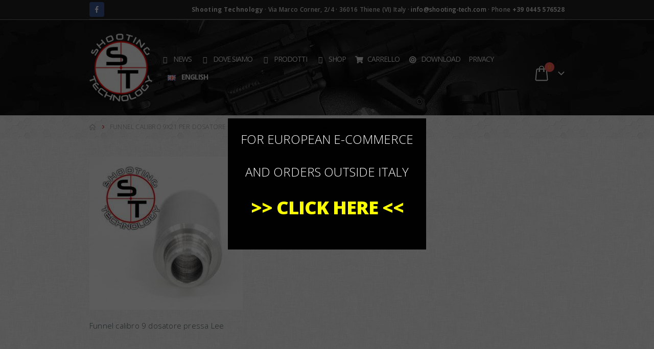

--- FILE ---
content_type: text/html; charset=UTF-8
request_url: https://www.shooting-tech.com/?attachment_id=2971
body_size: 25289
content:
	<!DOCTYPE html>
	<html class=""  lang="it-IT" prefix="og: https://ogp.me/ns#">
	<head>
		<meta http-equiv="X-UA-Compatible" content="IE=edge" />
		<meta http-equiv="Content-Type" content="text/html; charset=UTF-8" />
		<meta name="viewport" content="width=device-width, initial-scale=1, minimum-scale=1" />

		<link rel="profile" href="https://gmpg.org/xfn/11" />
		<link rel="pingback" href="https://www.shooting-tech.com/xmlrpc.php" />
						<script>document.documentElement.className = document.documentElement.className + ' yes-js js_active js'</script>
			
<!-- Ottimizzazione per i motori di ricerca di Rank Math - https://rankmath.com/ -->
<title>Funnel calibro 9 dosatore pressa Lee | Shooting Technology</title>
<meta name="description" content="Funnel calibro 9 dosatore pressa Lee"/>
<meta name="robots" content="follow, index, max-snippet:-1, max-video-preview:-1, max-image-preview:large"/>
<link rel="canonical" href="https://www.shooting-tech.com/?attachment_id=2971" />
<meta property="og:locale" content="it_IT" />
<meta property="og:type" content="article" />
<meta property="og:title" content="Funnel calibro 9 dosatore pressa Lee | Shooting Technology" />
<meta property="og:description" content="Funnel calibro 9 dosatore pressa Lee" />
<meta property="og:url" content="https://www.shooting-tech.com/?attachment_id=2971" />
<meta property="og:site_name" content="Shooting Technology" />
<meta property="article:publisher" content="https://www.facebook.com/Shooting-Technology-758773837567043/" />
<meta property="og:updated_time" content="2020-05-18T19:22:09+02:00" />
<meta property="og:image" content="https://www.shooting-tech.com/wp-content/uploads/2020/05/Funnel-calibro-9-dosatore-pressa-Lee.jpg" />
<meta property="og:image:secure_url" content="https://www.shooting-tech.com/wp-content/uploads/2020/05/Funnel-calibro-9-dosatore-pressa-Lee.jpg" />
<meta property="og:image:width" content="600" />
<meta property="og:image:height" content="600" />
<meta property="og:image:alt" content="Funnel calibro 9 dosatore pressa Lee" />
<meta property="og:image:type" content="image/jpeg" />
<meta name="twitter:card" content="summary_large_image" />
<meta name="twitter:title" content="Funnel calibro 9 dosatore pressa Lee | Shooting Technology" />
<meta name="twitter:description" content="Funnel calibro 9 dosatore pressa Lee" />
<meta name="twitter:image" content="https://www.shooting-tech.com/wp-content/uploads/2020/05/Funnel-calibro-9-dosatore-pressa-Lee.jpg" />
<script type="application/ld+json" class="rank-math-schema">{"@context":"https://schema.org","@graph":[{"@type":"BreadcrumbList","@id":"https://www.shooting-tech.com/?attachment_id=2971#breadcrumb","itemListElement":[{"@type":"ListItem","position":"1","item":{"@id":"https://www.shooting-tech.com","name":"Home"}},{"@type":"ListItem","position":"2","item":{"@id":"https://www.shooting-tech.com/negozio/","name":"Prodotti"}},{"@type":"ListItem","position":"3","item":{"@id":"https://www.shooting-tech.com/negozio/funnel-calibro-9x21-per-dosatore-lee/","name":"Funnel calibro 9&#215;21 per dosatore Lee"}},{"@type":"ListItem","position":"4","item":{"@id":"https://www.shooting-tech.com/?attachment_id=2971","name":"Funnel calibro 9 dosatore pressa Lee"}}]}]}</script>
<!-- /Rank Math WordPress SEO plugin -->

<link rel='dns-prefetch' href='//cdn.iubenda.com' />
<link rel='dns-prefetch' href='//platform-api.sharethis.com' />
<link rel='dns-prefetch' href='//www.googletagmanager.com' />
<link href='https://fonts.gstatic.com' crossorigin rel='preconnect' />
<link rel="alternate" type="application/rss+xml" title="Shooting Technology &raquo; Feed" href="https://www.shooting-tech.com/feed/" />
<link rel="alternate" type="application/rss+xml" title="Shooting Technology &raquo; Feed dei commenti" href="https://www.shooting-tech.com/comments/feed/" />
<link rel="alternate" type="application/rss+xml" title="Shooting Technology &raquo; Funnel calibro 9 dosatore pressa Lee Feed dei commenti" href="https://www.shooting-tech.com/?attachment_id=2971/feed/" />
<link rel="alternate" title="oEmbed (JSON)" type="application/json+oembed" href="https://www.shooting-tech.com/wp-json/oembed/1.0/embed?url=https%3A%2F%2Fwww.shooting-tech.com%2F%3Fattachment_id%3D2971" />
<link rel="alternate" title="oEmbed (XML)" type="text/xml+oembed" href="https://www.shooting-tech.com/wp-json/oembed/1.0/embed?url=https%3A%2F%2Fwww.shooting-tech.com%2F%3Fattachment_id%3D2971&#038;format=xml" />
		<link rel="shortcut icon" href="//www.shooting-tech.com/wp-content/uploads/2018/08/Logo-footer-Shooting-Technology-bullet-Italy.png" type="image/x-icon" />
				<link rel="apple-touch-icon" href="//www.shooting-tech.com/wp-content/uploads/2018/08/Logo-footer-Shooting-Technology-bullet-Italy.png" />
				<link rel="apple-touch-icon" sizes="120x120" href="//www.shooting-tech.com/wp-content/uploads/2017/05/logo-footer-Shooting-Technology-bullet-Italy-retina.png" />
				<link rel="apple-touch-icon" sizes="76x76" href="" />
				<link rel="apple-touch-icon" sizes="152x152" href="//www.shooting-tech.com/wp-content/uploads/2017/05/logo-footer-Shooting-Technology-bullet-Italy-retina.png" />
		<link rel="preload" href="https://www.shooting-tech.com/wp-content/themes/porto/fonts/porto-font/porto.woff2" as="font" type="font/woff2" crossorigin fetchpriority="high"/><link rel="preload" href="https://www.shooting-tech.com/wp-content/themes/porto/fonts/fontawesome_optimized/fa-solid-900.woff2" as="font" type="font/woff2" crossorigin fetchpriority="high"/><link rel="preload" href="https://www.shooting-tech.com/wp-content/themes/porto/fonts/fontawesome_optimized/fa-regular-400.woff2" as="font" type="font/woff2" crossorigin fetchpriority="high"/><link rel="preload" href="https://www.shooting-tech.com/wp-content/themes/porto/fonts/fontawesome_optimized/fa-brands-400.woff2" as="font" type="font/woff2" crossorigin fetchpriority="high"/><link rel="preload" href="https://www.shooting-tech.com/wp-content/themes/porto/fonts/Simple-Line-Icons/Simple-Line-Icons.woff2" as="font" type="font/woff2" crossorigin fetchpriority="high"/><style id='wp-img-auto-sizes-contain-inline-css'>
img:is([sizes=auto i],[sizes^="auto," i]){contain-intrinsic-size:3000px 1500px}
/*# sourceURL=wp-img-auto-sizes-contain-inline-css */
</style>
<link rel='stylesheet' id='xoo-aff-style-css' href='https://www.shooting-tech.com/wp-content/plugins/easy-login-woocommerce/xoo-form-fields-fw/assets/css/xoo-aff-style.css?ver=2.1.0' media='all' />
<style id='xoo-aff-style-inline-css'>

.xoo-aff-input-group .xoo-aff-input-icon{
	background-color:  #eee;
	color:  #555;
	max-width: 40px;
	min-width: 40px;
	border-color:  #ccc;
	border-width: 1px;
	font-size: 14px;
}
.xoo-aff-group{
	margin-bottom: 30px;
}

.xoo-aff-group input[type="text"], .xoo-aff-group input[type="password"], .xoo-aff-group input[type="email"], .xoo-aff-group input[type="number"], .xoo-aff-group select, .xoo-aff-group select + .select2, .xoo-aff-group input[type="tel"], .xoo-aff-group input[type="file"]{
	background-color: #fff;
	color: #777;
	border-width: 1px;
	border-color: #cccccc;
	height: 50px;
}


.xoo-aff-group input[type="file"]{
	line-height: calc(50px - 13px);
}



.xoo-aff-group input[type="text"]::placeholder, .xoo-aff-group input[type="password"]::placeholder, .xoo-aff-group input[type="email"]::placeholder, .xoo-aff-group input[type="number"]::placeholder, .xoo-aff-group select::placeholder, .xoo-aff-group input[type="tel"]::placeholder, .xoo-aff-group .select2-selection__rendered, .xoo-aff-group .select2-container--default .select2-selection--single .select2-selection__rendered, .xoo-aff-group input[type="file"]::placeholder, .xoo-aff-group input::file-selector-button{
	color: #777;
}

.xoo-aff-group input[type="text"]:focus, .xoo-aff-group input[type="password"]:focus, .xoo-aff-group input[type="email"]:focus, .xoo-aff-group input[type="number"]:focus, .xoo-aff-group select:focus, .xoo-aff-group select + .select2:focus, .xoo-aff-group input[type="tel"]:focus, .xoo-aff-group input[type="file"]:focus{
	background-color: #ededed;
	color: #000;
}

[placeholder]:focus::-webkit-input-placeholder{
	color: #000!important;
}


.xoo-aff-input-icon + input[type="text"], .xoo-aff-input-icon + input[type="password"], .xoo-aff-input-icon + input[type="email"], .xoo-aff-input-icon + input[type="number"], .xoo-aff-input-icon + select, .xoo-aff-input-icon + select + .select2,  .xoo-aff-input-icon + input[type="tel"], .xoo-aff-input-icon + input[type="file"]{
	border-bottom-left-radius: 0;
	border-top-left-radius: 0;
}


/*# sourceURL=xoo-aff-style-inline-css */
</style>
<link rel='stylesheet' id='xoo-aff-font-awesome5-css' href='https://www.shooting-tech.com/wp-content/plugins/easy-login-woocommerce/xoo-form-fields-fw/lib/fontawesome5/css/all.min.css?ver=ae5383dc702f8cd26bb290a085871c2c' media='all' />
<style id='wp-emoji-styles-inline-css'>

	img.wp-smiley, img.emoji {
		display: inline !important;
		border: none !important;
		box-shadow: none !important;
		height: 1em !important;
		width: 1em !important;
		margin: 0 0.07em !important;
		vertical-align: -0.1em !important;
		background: none !important;
		padding: 0 !important;
	}
/*# sourceURL=wp-emoji-styles-inline-css */
</style>
<link rel='stylesheet' id='wp-block-library-css' href='https://www.shooting-tech.com/wp-includes/css/dist/block-library/style.min.css?ver=ae5383dc702f8cd26bb290a085871c2c' media='all' />
<link rel='stylesheet' id='wc-blocks-style-css' href='https://www.shooting-tech.com/wp-content/plugins/woocommerce/assets/client/blocks/wc-blocks.css?ver=wc-10.4.3' media='all' />
<style id='global-styles-inline-css'>
:root{--wp--preset--aspect-ratio--square: 1;--wp--preset--aspect-ratio--4-3: 4/3;--wp--preset--aspect-ratio--3-4: 3/4;--wp--preset--aspect-ratio--3-2: 3/2;--wp--preset--aspect-ratio--2-3: 2/3;--wp--preset--aspect-ratio--16-9: 16/9;--wp--preset--aspect-ratio--9-16: 9/16;--wp--preset--color--black: #000000;--wp--preset--color--cyan-bluish-gray: #abb8c3;--wp--preset--color--white: #ffffff;--wp--preset--color--pale-pink: #f78da7;--wp--preset--color--vivid-red: #cf2e2e;--wp--preset--color--luminous-vivid-orange: #ff6900;--wp--preset--color--luminous-vivid-amber: #fcb900;--wp--preset--color--light-green-cyan: #7bdcb5;--wp--preset--color--vivid-green-cyan: #00d084;--wp--preset--color--pale-cyan-blue: #8ed1fc;--wp--preset--color--vivid-cyan-blue: #0693e3;--wp--preset--color--vivid-purple: #9b51e0;--wp--preset--color--primary: var(--porto-primary-color);--wp--preset--color--secondary: var(--porto-secondary-color);--wp--preset--color--tertiary: var(--porto-tertiary-color);--wp--preset--color--quaternary: var(--porto-quaternary-color);--wp--preset--color--dark: var(--porto-dark-color);--wp--preset--color--light: var(--porto-light-color);--wp--preset--color--primary-hover: var(--porto-primary-light-5);--wp--preset--gradient--vivid-cyan-blue-to-vivid-purple: linear-gradient(135deg,rgb(6,147,227) 0%,rgb(155,81,224) 100%);--wp--preset--gradient--light-green-cyan-to-vivid-green-cyan: linear-gradient(135deg,rgb(122,220,180) 0%,rgb(0,208,130) 100%);--wp--preset--gradient--luminous-vivid-amber-to-luminous-vivid-orange: linear-gradient(135deg,rgb(252,185,0) 0%,rgb(255,105,0) 100%);--wp--preset--gradient--luminous-vivid-orange-to-vivid-red: linear-gradient(135deg,rgb(255,105,0) 0%,rgb(207,46,46) 100%);--wp--preset--gradient--very-light-gray-to-cyan-bluish-gray: linear-gradient(135deg,rgb(238,238,238) 0%,rgb(169,184,195) 100%);--wp--preset--gradient--cool-to-warm-spectrum: linear-gradient(135deg,rgb(74,234,220) 0%,rgb(151,120,209) 20%,rgb(207,42,186) 40%,rgb(238,44,130) 60%,rgb(251,105,98) 80%,rgb(254,248,76) 100%);--wp--preset--gradient--blush-light-purple: linear-gradient(135deg,rgb(255,206,236) 0%,rgb(152,150,240) 100%);--wp--preset--gradient--blush-bordeaux: linear-gradient(135deg,rgb(254,205,165) 0%,rgb(254,45,45) 50%,rgb(107,0,62) 100%);--wp--preset--gradient--luminous-dusk: linear-gradient(135deg,rgb(255,203,112) 0%,rgb(199,81,192) 50%,rgb(65,88,208) 100%);--wp--preset--gradient--pale-ocean: linear-gradient(135deg,rgb(255,245,203) 0%,rgb(182,227,212) 50%,rgb(51,167,181) 100%);--wp--preset--gradient--electric-grass: linear-gradient(135deg,rgb(202,248,128) 0%,rgb(113,206,126) 100%);--wp--preset--gradient--midnight: linear-gradient(135deg,rgb(2,3,129) 0%,rgb(40,116,252) 100%);--wp--preset--font-size--small: 13px;--wp--preset--font-size--medium: 20px;--wp--preset--font-size--large: 36px;--wp--preset--font-size--x-large: 42px;--wp--preset--spacing--20: 0.44rem;--wp--preset--spacing--30: 0.67rem;--wp--preset--spacing--40: 1rem;--wp--preset--spacing--50: 1.5rem;--wp--preset--spacing--60: 2.25rem;--wp--preset--spacing--70: 3.38rem;--wp--preset--spacing--80: 5.06rem;--wp--preset--shadow--natural: 6px 6px 9px rgba(0, 0, 0, 0.2);--wp--preset--shadow--deep: 12px 12px 50px rgba(0, 0, 0, 0.4);--wp--preset--shadow--sharp: 6px 6px 0px rgba(0, 0, 0, 0.2);--wp--preset--shadow--outlined: 6px 6px 0px -3px rgb(255, 255, 255), 6px 6px rgb(0, 0, 0);--wp--preset--shadow--crisp: 6px 6px 0px rgb(0, 0, 0);}:where(.is-layout-flex){gap: 0.5em;}:where(.is-layout-grid){gap: 0.5em;}body .is-layout-flex{display: flex;}.is-layout-flex{flex-wrap: wrap;align-items: center;}.is-layout-flex > :is(*, div){margin: 0;}body .is-layout-grid{display: grid;}.is-layout-grid > :is(*, div){margin: 0;}:where(.wp-block-columns.is-layout-flex){gap: 2em;}:where(.wp-block-columns.is-layout-grid){gap: 2em;}:where(.wp-block-post-template.is-layout-flex){gap: 1.25em;}:where(.wp-block-post-template.is-layout-grid){gap: 1.25em;}.has-black-color{color: var(--wp--preset--color--black) !important;}.has-cyan-bluish-gray-color{color: var(--wp--preset--color--cyan-bluish-gray) !important;}.has-white-color{color: var(--wp--preset--color--white) !important;}.has-pale-pink-color{color: var(--wp--preset--color--pale-pink) !important;}.has-vivid-red-color{color: var(--wp--preset--color--vivid-red) !important;}.has-luminous-vivid-orange-color{color: var(--wp--preset--color--luminous-vivid-orange) !important;}.has-luminous-vivid-amber-color{color: var(--wp--preset--color--luminous-vivid-amber) !important;}.has-light-green-cyan-color{color: var(--wp--preset--color--light-green-cyan) !important;}.has-vivid-green-cyan-color{color: var(--wp--preset--color--vivid-green-cyan) !important;}.has-pale-cyan-blue-color{color: var(--wp--preset--color--pale-cyan-blue) !important;}.has-vivid-cyan-blue-color{color: var(--wp--preset--color--vivid-cyan-blue) !important;}.has-vivid-purple-color{color: var(--wp--preset--color--vivid-purple) !important;}.has-black-background-color{background-color: var(--wp--preset--color--black) !important;}.has-cyan-bluish-gray-background-color{background-color: var(--wp--preset--color--cyan-bluish-gray) !important;}.has-white-background-color{background-color: var(--wp--preset--color--white) !important;}.has-pale-pink-background-color{background-color: var(--wp--preset--color--pale-pink) !important;}.has-vivid-red-background-color{background-color: var(--wp--preset--color--vivid-red) !important;}.has-luminous-vivid-orange-background-color{background-color: var(--wp--preset--color--luminous-vivid-orange) !important;}.has-luminous-vivid-amber-background-color{background-color: var(--wp--preset--color--luminous-vivid-amber) !important;}.has-light-green-cyan-background-color{background-color: var(--wp--preset--color--light-green-cyan) !important;}.has-vivid-green-cyan-background-color{background-color: var(--wp--preset--color--vivid-green-cyan) !important;}.has-pale-cyan-blue-background-color{background-color: var(--wp--preset--color--pale-cyan-blue) !important;}.has-vivid-cyan-blue-background-color{background-color: var(--wp--preset--color--vivid-cyan-blue) !important;}.has-vivid-purple-background-color{background-color: var(--wp--preset--color--vivid-purple) !important;}.has-black-border-color{border-color: var(--wp--preset--color--black) !important;}.has-cyan-bluish-gray-border-color{border-color: var(--wp--preset--color--cyan-bluish-gray) !important;}.has-white-border-color{border-color: var(--wp--preset--color--white) !important;}.has-pale-pink-border-color{border-color: var(--wp--preset--color--pale-pink) !important;}.has-vivid-red-border-color{border-color: var(--wp--preset--color--vivid-red) !important;}.has-luminous-vivid-orange-border-color{border-color: var(--wp--preset--color--luminous-vivid-orange) !important;}.has-luminous-vivid-amber-border-color{border-color: var(--wp--preset--color--luminous-vivid-amber) !important;}.has-light-green-cyan-border-color{border-color: var(--wp--preset--color--light-green-cyan) !important;}.has-vivid-green-cyan-border-color{border-color: var(--wp--preset--color--vivid-green-cyan) !important;}.has-pale-cyan-blue-border-color{border-color: var(--wp--preset--color--pale-cyan-blue) !important;}.has-vivid-cyan-blue-border-color{border-color: var(--wp--preset--color--vivid-cyan-blue) !important;}.has-vivid-purple-border-color{border-color: var(--wp--preset--color--vivid-purple) !important;}.has-vivid-cyan-blue-to-vivid-purple-gradient-background{background: var(--wp--preset--gradient--vivid-cyan-blue-to-vivid-purple) !important;}.has-light-green-cyan-to-vivid-green-cyan-gradient-background{background: var(--wp--preset--gradient--light-green-cyan-to-vivid-green-cyan) !important;}.has-luminous-vivid-amber-to-luminous-vivid-orange-gradient-background{background: var(--wp--preset--gradient--luminous-vivid-amber-to-luminous-vivid-orange) !important;}.has-luminous-vivid-orange-to-vivid-red-gradient-background{background: var(--wp--preset--gradient--luminous-vivid-orange-to-vivid-red) !important;}.has-very-light-gray-to-cyan-bluish-gray-gradient-background{background: var(--wp--preset--gradient--very-light-gray-to-cyan-bluish-gray) !important;}.has-cool-to-warm-spectrum-gradient-background{background: var(--wp--preset--gradient--cool-to-warm-spectrum) !important;}.has-blush-light-purple-gradient-background{background: var(--wp--preset--gradient--blush-light-purple) !important;}.has-blush-bordeaux-gradient-background{background: var(--wp--preset--gradient--blush-bordeaux) !important;}.has-luminous-dusk-gradient-background{background: var(--wp--preset--gradient--luminous-dusk) !important;}.has-pale-ocean-gradient-background{background: var(--wp--preset--gradient--pale-ocean) !important;}.has-electric-grass-gradient-background{background: var(--wp--preset--gradient--electric-grass) !important;}.has-midnight-gradient-background{background: var(--wp--preset--gradient--midnight) !important;}.has-small-font-size{font-size: var(--wp--preset--font-size--small) !important;}.has-medium-font-size{font-size: var(--wp--preset--font-size--medium) !important;}.has-large-font-size{font-size: var(--wp--preset--font-size--large) !important;}.has-x-large-font-size{font-size: var(--wp--preset--font-size--x-large) !important;}
/*# sourceURL=global-styles-inline-css */
</style>

<style id='classic-theme-styles-inline-css'>
/*! This file is auto-generated */
.wp-block-button__link{color:#fff;background-color:#32373c;border-radius:9999px;box-shadow:none;text-decoration:none;padding:calc(.667em + 2px) calc(1.333em + 2px);font-size:1.125em}.wp-block-file__button{background:#32373c;color:#fff;text-decoration:none}
/*# sourceURL=/wp-includes/css/classic-themes.min.css */
</style>
<link rel='stylesheet' id='wdp-style-css' href='https://www.shooting-tech.com/wp-content/plugins/aco-woo-dynamic-pricing/assets/css/frontend.css?ver=4.5.10' media='all' />
<link rel='stylesheet' id='ns-category-widget-tree-style-css' href='https://www.shooting-tech.com/wp-content/plugins/ns-category-widget/third-party/jstree/css/themes/default/style.min.css?ver=3.3.16' media='all' />
<link rel='stylesheet' id='share-this-share-buttons-sticky-css' href='https://www.shooting-tech.com/wp-content/plugins/sharethis-share-buttons/css/mu-style.css?ver=1754701975' media='all' />
<style id='woocommerce-inline-inline-css'>
.woocommerce form .form-row .required { visibility: visible; }
/*# sourceURL=woocommerce-inline-inline-css */
</style>
<link rel='stylesheet' id='xoo-el-style-css' href='https://www.shooting-tech.com/wp-content/plugins/easy-login-woocommerce/assets/css/xoo-el-style.css?ver=3.0.4' media='all' />
<style id='xoo-el-style-inline-css'>

	.xoo-el-form-container button.btn.button.xoo-el-action-btn{
		background-color: #dd0000;
		color: #ffffff;
		font-weight: 600;
		font-size: 15px;
		height: 40px;
	}

.xoo-el-container:not(.xoo-el-style-slider) .xoo-el-inmodal{
	max-width: 800px;
	max-height: 600px;
}

.xoo-el-style-slider .xoo-el-modal{
	transform: translateX(800px);
	max-width: 800px;
}

	.xoo-el-sidebar{
		background-image: url(https://www.shooting-tech.com/wp-content/plugins/easy-login-woocommerce/assets/images/popup-sidebar.jpg);
		min-width: 40%;
	}

.xoo-el-main, .xoo-el-main a , .xoo-el-main label{
	color: #000000;
}
.xoo-el-srcont{
	background-color: #ffffff;
}
.xoo-el-form-container ul.xoo-el-tabs li.xoo-el-active {
	background-color: #dd0000;
	color: #ffffff;
}
.xoo-el-form-container ul.xoo-el-tabs li{
	background-color: #eeeeee;
	color: #000000;
	font-size: 16px;
	padding: 12px 20px;
}
.xoo-el-main{
	padding: 40px 30px;
}

.xoo-el-form-container button.xoo-el-action-btn:not(.button){
    font-weight: 600;
    font-size: 15px;
}



	.xoo-el-modal:before {
		vertical-align: middle;
	}

	.xoo-el-style-slider .xoo-el-srcont {
		justify-content: center;
	}

	.xoo-el-style-slider .xoo-el-main{
		padding-top: 10px;
		padding-bottom: 10px; 
	}





.xoo-el-popup-active .xoo-el-opac{
    opacity: 0.7;
    background-color: #000000;
}





/*# sourceURL=xoo-el-style-inline-css */
</style>
<link rel='stylesheet' id='xoo-el-fonts-css' href='https://www.shooting-tech.com/wp-content/plugins/easy-login-woocommerce/assets/css/xoo-el-fonts.css?ver=3.0.4' media='all' />
<link rel='stylesheet' id='gateway-css' href='https://www.shooting-tech.com/wp-content/plugins/woocommerce-paypal-payments/modules/ppcp-button/assets/css/gateway.css?ver=3.3.1' media='all' />
<link rel='stylesheet' id='yith-wcan-shortcodes-css' href='https://www.shooting-tech.com/wp-content/plugins/yith-woocommerce-ajax-navigation/assets/css/shortcodes.css?ver=5.16.0' media='all' />
<style id='yith-wcan-shortcodes-inline-css'>
:root{
	--yith-wcan-filters_colors_titles: #434343;
	--yith-wcan-filters_colors_background: #FFFFFF;
	--yith-wcan-filters_colors_accent: #A7144C;
	--yith-wcan-filters_colors_accent_r: 167;
	--yith-wcan-filters_colors_accent_g: 20;
	--yith-wcan-filters_colors_accent_b: 76;
	--yith-wcan-color_swatches_border_radius: 100%;
	--yith-wcan-color_swatches_size: 30px;
	--yith-wcan-labels_style_background: #FFFFFF;
	--yith-wcan-labels_style_background_hover: #A7144C;
	--yith-wcan-labels_style_background_active: #A7144C;
	--yith-wcan-labels_style_text: #434343;
	--yith-wcan-labels_style_text_hover: #FFFFFF;
	--yith-wcan-labels_style_text_active: #FFFFFF;
	--yith-wcan-anchors_style_text: #434343;
	--yith-wcan-anchors_style_text_hover: #A7144C;
	--yith-wcan-anchors_style_text_active: #A7144C;
}
/*# sourceURL=yith-wcan-shortcodes-inline-css */
</style>
<link rel='stylesheet' id='yith-wcmbs-frontent-styles-css' href='https://www.shooting-tech.com/wp-content/plugins/yith-woocommerce-membership-premium/assets/css/frontend.css?ver=2.11.0' media='all' />
<link rel='stylesheet' id='jquery-selectBox-css' href='https://www.shooting-tech.com/wp-content/plugins/yith-woocommerce-wishlist/assets/css/jquery.selectBox.css?ver=1.2.0' media='all' />
<link rel='stylesheet' id='woocommerce_prettyPhoto_css-css' href='//www.shooting-tech.com/wp-content/plugins/woocommerce/assets/css/prettyPhoto.css?ver=3.1.6' media='all' />
<link rel='stylesheet' id='yith-wcwl-main-css' href='https://www.shooting-tech.com/wp-content/plugins/yith-woocommerce-wishlist/assets/css/style.css?ver=4.11.0' media='all' />
<style id='yith-wcwl-main-inline-css'>
 :root { --add-to-wishlist-icon-color: #222529; --added-to-wishlist-icon-color: #dd6600; --rounded-corners-radius: 16px; --add-to-cart-rounded-corners-radius: 16px; --feedback-duration: 3s } 
 :root { --add-to-wishlist-icon-color: #222529; --added-to-wishlist-icon-color: #dd6600; --rounded-corners-radius: 16px; --add-to-cart-rounded-corners-radius: 16px; --feedback-duration: 3s } 
/*# sourceURL=yith-wcwl-main-inline-css */
</style>
<link rel='stylesheet' id='porto-fs-progress-bar-css' href='https://www.shooting-tech.com/wp-content/themes/porto/inc/lib/woocommerce-shipping-progress-bar/shipping-progress-bar.css?ver=7.7.2' media='all' />
<link rel='stylesheet' id='boxzilla-css' href='https://www.shooting-tech.com/wp-content/plugins/boxzilla/assets/css/styles.css?ver=3.4.5' media='all' />
<link rel='stylesheet' id='bsf-Defaults-css' href='https://www.shooting-tech.com/wp-content/uploads/smile_fonts/Defaults/Defaults.css?ver=3.19.19' media='all' />
<link rel='stylesheet' id='cwginstock_frontend_css-css' href='https://www.shooting-tech.com/wp-content/plugins/back-in-stock-notifier-for-woocommerce/assets/css/frontend.min.css?ver=6.3.0' media='' />
<link rel='stylesheet' id='cwginstock_bootstrap-css' href='https://www.shooting-tech.com/wp-content/plugins/back-in-stock-notifier-for-woocommerce/assets/css/bootstrap.min.css?ver=6.3.0' media='' />
<link rel='stylesheet' id='porto-css-vars-css' href='https://www.shooting-tech.com/wp-content/uploads/porto_styles/theme_css_vars.css?ver=7.7.2' media='all' />
<link rel='stylesheet' id='js_composer_front-css' href='https://www.shooting-tech.com/wp-content/plugins/js_composer/assets/css/js_composer.min.css?ver=8.7.2' media='all' />
<link rel='stylesheet' id='bootstrap-css' href='https://www.shooting-tech.com/wp-content/uploads/porto_styles/bootstrap.css?ver=7.7.2' media='all' />
<link rel='stylesheet' id='porto-plugins-css' href='https://www.shooting-tech.com/wp-content/themes/porto/css/plugins_optimized.css?ver=7.7.2' media='all' />
<link rel='stylesheet' id='porto-theme-css' href='https://www.shooting-tech.com/wp-content/themes/porto/css/theme.css?ver=7.7.2' media='all' />
<link rel='stylesheet' id='porto-animate-css' href='https://www.shooting-tech.com/wp-content/themes/porto/css/part/animate.css?ver=7.7.2' media='all' />
<link rel='stylesheet' id='porto-widget-contact-info-css' href='https://www.shooting-tech.com/wp-content/themes/porto/css/part/widget-contact-info.css?ver=7.7.2' media='all' />
<link rel='stylesheet' id='porto-widget-text-css' href='https://www.shooting-tech.com/wp-content/themes/porto/css/part/widget-text.css?ver=7.7.2' media='all' />
<link rel='stylesheet' id='porto-blog-legacy-css' href='https://www.shooting-tech.com/wp-content/themes/porto/css/part/blog-legacy.css?ver=7.7.2' media='all' />
<link rel='stylesheet' id='porto-header-shop-css' href='https://www.shooting-tech.com/wp-content/themes/porto/css/part/header-shop.css?ver=7.7.2' media='all' />
<link rel='stylesheet' id='porto-header-legacy-css' href='https://www.shooting-tech.com/wp-content/themes/porto/css/part/header-legacy.css?ver=7.7.2' media='all' />
<link rel='stylesheet' id='porto-footer-legacy-css' href='https://www.shooting-tech.com/wp-content/themes/porto/css/part/footer-legacy.css?ver=7.7.2' media='all' />
<link rel='stylesheet' id='porto-nav-panel-css' href='https://www.shooting-tech.com/wp-content/themes/porto/css/part/nav-panel.css?ver=7.7.2' media='all' />
<link rel='stylesheet' id='porto-media-mobile-sidebar-css' href='https://www.shooting-tech.com/wp-content/themes/porto/css/part/media-mobile-sidebar.css?ver=7.7.2' media='(max-width:991px)' />
<link rel='stylesheet' id='porto-shortcodes-css' href='https://www.shooting-tech.com/wp-content/uploads/porto_styles/shortcodes.css?ver=7.7.2' media='all' />
<link rel='stylesheet' id='porto-theme-shop-css' href='https://www.shooting-tech.com/wp-content/themes/porto/css/theme_shop.css?ver=7.7.2' media='all' />
<link rel='stylesheet' id='porto-shop-legacy-css' href='https://www.shooting-tech.com/wp-content/themes/porto/css/part/shop-legacy.css?ver=7.7.2' media='all' />
<link rel='stylesheet' id='porto-woo-widget-product-search-css' href='https://www.shooting-tech.com/wp-content/themes/porto/css/part/woo-widget-product-search.css?ver=7.7.2' media='all' />
<link rel='stylesheet' id='porto-theme-wpb-css' href='https://www.shooting-tech.com/wp-content/themes/porto/css/theme_wpb.css?ver=7.7.2' media='all' />
<link rel='stylesheet' id='porto-theme-radius-css' href='https://www.shooting-tech.com/wp-content/themes/porto/css/theme_radius.css?ver=7.7.2' media='all' />
<link rel='stylesheet' id='porto-dynamic-style-css' href='https://www.shooting-tech.com/wp-content/uploads/porto_styles/dynamic_style.css?ver=7.7.2' media='all' />
<link rel='stylesheet' id='porto-type-builder-css' href='https://www.shooting-tech.com/wp-content/plugins/porto-functionality/builders/assets/type-builder.css?ver=3.7.2' media='all' />
<link rel='stylesheet' id='porto-account-login-style-css' href='https://www.shooting-tech.com/wp-content/themes/porto/css/theme/shop/login-style/account-login.css?ver=7.7.2' media='all' />
<link rel='stylesheet' id='porto-theme-woopage-css' href='https://www.shooting-tech.com/wp-content/themes/porto/css/theme/shop/other/woopage.css?ver=7.7.2' media='all' />
<link rel='stylesheet' id='porto-style-css' href='https://www.shooting-tech.com/wp-content/themes/porto/style.css?ver=7.7.2' media='all' />
<style id='porto-style-inline-css'>
.side-header-narrow-bar-logo{max-width:150px}@media (min-width:992px){}.page-top ul.breadcrumb > li.home{display:inline-block}.page-top ul.breadcrumb > li.home a{position:relative;width:1em;text-indent:-9999px}.page-top ul.breadcrumb > li.home a:after{content:"\e883";font-family:'porto';float:left;text-indent:0}#header.sticky-header .main-menu > li.menu-item > a,#header.sticky-header .main-menu > li.menu-custom-content a{color:#ffffff}#header.sticky-header .main-menu > li.menu-item:hover > a,#header.sticky-header .main-menu > li.menu-item.active:hover > a,#header.sticky-header .main-menu > li.menu-custom-content:hover a{color:#ff9900}.container{padding-left:15px;padding-right:15px}#header #menu-top-navigation li:last-child i{display:none}#header .header-top .container > div{border-bottom:1px solid rgba(248,248,248,0.2)}#header .view-switcher .narrow .popup > .inner > ul.sub-menu{padding:0}#header .view-switcher .narrow .popup li.menu-item > a{background:#fff;color:#777}#header .view-switcher .narrow .popup li.menu-item:hover > a{background-color:#ccc;color:#fff}#header .view-switcher.mega-menu.show-arrow > li.has-sub > a:after,#header .view-switcher.mega-menu.show-arrow > li.has-sub > h5:after{content:"\e80b";font-family:"porto";font-size:11px}#header.sticky-header .main-menu-wrap .menu-right .searchform-popup{display:none}#header .header-contact{margin-right:75px}#header .header-contact i{margin-right:17px;vertical-align:top;font-size:30px;color:#40aee5!important}#header .header-contact span{margin-top:-8px!important;display:inline-block;vertical-align:top;color:#bde1f5!important;font-size:11px;font-weight:600;text-align:left;letter-spacing:initial}#header .header-contact span b{font-size:18px;font-weight:600;display:block;line-height:15px;letter-spacing:initial}.mega-menu.show-arrow > li.has-sub > a:after,.mega-menu.show-arrow > li.has-sub > h5:after{content:"\f107"}.mega-menu .narrow .popup li.menu-item-has-children > a:before,.mega-menu .narrow .popup li.menu-item-has-children > h5:before{content:"\f105"}#main-menu .mega-menu .wide .popup > .inner > ul.sub-menu > li.menu-item li.menu-item > a:hover,#main-menu .mega-menu .wide .popup > .inner > ul.sub-menu > li.menu-item li.menu-item > h5:hover{background-color:transparent;color:#777;text-decoration:underline}#header.sticky-header .main-menu-wrap #main-menu .mega-menu > li.menu-item > a,#header.sticky-header .main-menu-wrap #main-menu .mega-menu > li.menu-item > h5,#header.sticky-header .main-menu-wrap #main-menu .mega-menu .menu-custom-block a,#header.sticky-header .main-menu-wrap #main-menu .mega-menu .menu-custom-block span{padding:16.5px 23px 17.5px 0}#footer [class^=col-],#footer [class^=vc_col]{padding-left:15px;padding-right:15px}#footer .row,#footer .vc_row{margin-left:-15px;margin-right:-15px}li{line-height:25px}#footer .widget.follow-us .share-links a,.widget.follow-us .share-links a{box-shadow:none;font-size:15px;width:37px;height:37px}#footer .widget.follow-us .share-links a:hover,.widget.follow-us .share-links a:hover{background:#33332f!important}.widget{margin-bottom:15px;margin-top:15px}.widget .widgettitle,.widget .widget-title,.widget .widgettitle a,.widget .widget-title a{line-height:1.2}#footer .footer-ribbon{margin:-83px 0 0 0;padding:9px 19px 6px 20px}#footer.show-ribbon .footer-main > .container{padding-top:67px;padding-bottom:27px}#footer .widget > div > ul li,#footer .widget > ul li{line-height:21px}.widget.contact-info li:last-child{margin-bottom:0!important}#footer .footer-bottom{padding:0}#footer .footer-bottom .container{padding:10px 15px}#footer .footer-bottom .container:before{position:absolute;background-color:#3d3d38;left:15px;right:15px;top:0;height:1px;width:calc(100% - 30px)}#footer .footer-bottom .container .footer-left{padding:12px 8px 10px 0}#footer .footer-bottom .container .footer-center{text-align:right;padding:12px 0 8px}#footer .footer-bottom .container .footer-center img{display:inline-block}#footer .widget p{margin-top:0}#footer .widget p.wysija-paragraph{margin-bottom:0}#footer .widget_wysija_cont p label{display:none}#footer .widget_wysija input[type="text"]{float:left;width:100%;max-width:410px;height:48px;color:#686865;font-size:13px;border-radius:0;box-shadow:none}#footer .widget_wysija_cont .wysija-submit{float:left;margin-left:-120px;margin-top:0;padding:0 12px;border-bottom:0;width:120px;height:48px;text-transform:uppercase;line-height:44px;font-size:14px}.vc_btn3.btn-lg{padding:16px 20px!important;font-size:14px!important;font-weight:600;letter-spacing:.01px}.custom-owl-dots-style-1 .owl-nav.disabled + .owl-dots{bottom:36px;left:65px;right:auto}.custom-owl-dots-style-1 .owl-dots .owl-dot span{margin:5px 2px;width:24px;height:4px;border-radius:0;background:#333;opacity:.4}.custom-owl-dots-style-1 .owl-dots .owl-dot.active span,.custom-owl-dots-style-1 .owl-dots .owl-dot:hover span{background-color:#010204;opacity:1;border-color:#010204}.custom-owl-dots-style-2 .owl-nav.disabled + .owl-dots{bottom:20px;left:65px;right:auto}.custom-owl-dots-style-2 .owl-dots .owl-dot span{width:15px;height:15px;border-radius:100%;border:solid 2px #95a9b3;background:none;position:relative;margin:5px 2px}.custom-owl-dots-style-2 .owl-dots .owl-dot.active span,.custom-owl-dots-style-2 .owl-dots .owl-dot:hover span{border-color:#dd0000;background:none}.custom-owl-dots-style-2 .owl-dots .owl-dot.active span:before,.custom-owl-dots-style-2 .owl-dots .owl-dot:hover span:before{content:'';position:absolute;left:3px;top:3px;right:3px;bottom:3px;background-color:#dd0000;border-radius:100%}.custom-owl-position-arrows-dots .owl-dots{margin-top:-45px}.custom-owl-position-arrows-dots .products-slider.show-nav-title .owl-dots{margin-top:-62px}.custom-owl-position-arrows-dots .owl-dots{position:absolute;top:0;right:8px!important;bottom:auto!important;left:auto!important}.custom-owl-position-arrows-dots .owl-nav{margin-top:20px!important;position:relative;right:auto!important}.custom-owl-position-arrows-dots .owl-nav [class*="owl-"]{position:relative;left:auto!important;right:auto!important;top:auto}.slider-title{margin-bottom:30px;font-size:18px}.slider-title .line{background:#e1e1e1;width:100%!important;left:0!important;bottom:-8px}.sidebar-content .widget .owl-carousel.show-nav-title .owl-nav{margin-top:-58px}.sidebar-content .widget .owl-carousel.show-nav-title .owl-nav [class*="owl-"]{margin:5px 0}.sidebar-content .widget .owl-carousel .owl-nav .owl-next{right:10px}
/*# sourceURL=porto-style-inline-css */
</style>
<link rel='stylesheet' id='styles-child-css' href='https://www.shooting-tech.com/wp-content/themes/porto-child/style.css?ver=ae5383dc702f8cd26bb290a085871c2c' media='all' />

<script  type="text/javascript" class=" _iub_cs_skip" id="iubenda-head-inline-scripts-0">
var _iub = _iub || [];
_iub.csConfiguration = {"consentOnContinuedBrowsing":false,"invalidateConsentWithoutLog":true,"perPurposeConsent":true,"siteId":1020378,"whitelabel":false,"cookiePolicyId":95063655,"lang":"it", "banner":{ "acceptButtonDisplay":true,"closeButtonRejects":true,"customizeButtonDisplay":true,"explicitWithdrawal":true,"position":"float-center","rejectButtonDisplay":true }};

//# sourceURL=iubenda-head-inline-scripts-0
</script>
<script  type="text/javascript" src="//cdn.iubenda.com/cs/iubenda_cs.js" charset="UTF-8" async class=" _iub_cs_skip" src="//cdn.iubenda.com/cs/iubenda_cs.js?ver=3.12.5" id="iubenda-head-scripts-0-js"></script>
<script src="https://www.shooting-tech.com/wp-includes/js/jquery/jquery.min.js?ver=3.7.1" id="jquery-core-js"></script>
<script src="https://www.shooting-tech.com/wp-includes/js/jquery/jquery-migrate.min.js?ver=3.4.1" id="jquery-migrate-js"></script>
<script id="xoo-aff-js-js-extra">
var xoo_aff_localize = {"adminurl":"https://www.shooting-tech.com/wp-admin/admin-ajax.php","password_strength":{"min_password_strength":3,"i18n_password_error":"Inserisci una password pi\u00f9 sicura. ","i18n_password_hint":"Suggerimento: la password dovrebbe essere lunga almeno dodici caratteri. Per renderla pi\u00f9 sicura utilizza lettere maiuscole e minuscole, numeri e simboli come ! &quot; ? $ % ^ &amp; )."}};
//# sourceURL=xoo-aff-js-js-extra
</script>
<script src="https://www.shooting-tech.com/wp-content/plugins/easy-login-woocommerce/xoo-form-fields-fw/assets/js/xoo-aff-js.js?ver=2.1.0" id="xoo-aff-js-js" defer data-wp-strategy="defer"></script>
<script id="awd-script-js-extra">
var awdajaxobject = {"url":"https://www.shooting-tech.com/wp-admin/admin-ajax.php","nonce":"32ca049e5b","priceGroup":"","dynamicPricing":"","variablePricing":"","thousandSeparator":".","decimalSeparator":","};
//# sourceURL=awd-script-js-extra
</script>
<script src="https://www.shooting-tech.com/wp-content/plugins/aco-woo-dynamic-pricing/assets/js/frontend.js?ver=4.5.10" id="awd-script-js"></script>
<script src="//platform-api.sharethis.com/js/sharethis.js?ver=2.3.6#property=60cb065ed6503b00192e482f&amp;product=sticky-buttons&amp;source=sharethis-share-buttons-wordpress" id="share-this-share-buttons-mu-js"></script>
<script src="https://www.shooting-tech.com/wp-content/plugins/woocommerce/assets/js/jquery-blockui/jquery.blockUI.min.js?ver=2.7.0-wc.10.4.3" id="wc-jquery-blockui-js" data-wp-strategy="defer"></script>
<script src="https://www.shooting-tech.com/wp-content/plugins/woocommerce/assets/js/js-cookie/js.cookie.min.js?ver=2.1.4-wc.10.4.3" id="wc-js-cookie-js" data-wp-strategy="defer"></script>
<script id="woocommerce-js-extra">
var woocommerce_params = {"ajax_url":"/wp-admin/admin-ajax.php","wc_ajax_url":"/?wc-ajax=%%endpoint%%","i18n_password_show":"Mostra password","i18n_password_hide":"Nascondi password"};
//# sourceURL=woocommerce-js-extra
</script>
<script src="https://www.shooting-tech.com/wp-content/plugins/woocommerce/assets/js/frontend/woocommerce.min.js?ver=10.4.3" id="woocommerce-js" data-wp-strategy="defer"></script>
<script id="wc-country-select-js-extra">
var wc_country_select_params = {"countries":"{\"IT\":{\"AG\":\"Agrigento\",\"AL\":\"Alessandria\",\"AN\":\"Ancona\",\"AO\":\"Aosta\",\"AR\":\"Arezzo\",\"AP\":\"Ascoli Piceno\",\"AT\":\"Asti\",\"AV\":\"Avellino\",\"BA\":\"Bari\",\"BT\":\"Barletta-Andria-Trani\",\"BL\":\"Belluno\",\"BN\":\"Benevento\",\"BG\":\"Bergamo\",\"BI\":\"Biella\",\"BO\":\"Bologna\",\"BZ\":\"Bolzano\",\"BS\":\"Brescia\",\"BR\":\"Brindisi\",\"CA\":\"Cagliari\",\"CL\":\"Caltanissetta\",\"CB\":\"Campobasso\",\"CE\":\"Caserta\",\"CT\":\"Catania\",\"CZ\":\"Catanzaro\",\"CH\":\"Chieti\",\"CO\":\"Como\",\"CS\":\"Cosenza\",\"CR\":\"Cremona\",\"KR\":\"Crotone\",\"CN\":\"Cuneo\",\"EN\":\"Enna\",\"FM\":\"Fermo\",\"FE\":\"Ferrara\",\"FI\":\"Firenze\",\"FG\":\"Foggia\",\"FC\":\"Forl\\u00ec-Cesena\",\"FR\":\"Frosinone\",\"GE\":\"Genova\",\"GO\":\"Gorizia\",\"GR\":\"Grosseto\",\"IM\":\"Imperia\",\"IS\":\"Isernia\",\"SP\":\"La Spezia\",\"AQ\":\"L'Aquila\",\"LT\":\"Latina\",\"LE\":\"Lecce\",\"LC\":\"Lecco\",\"LI\":\"Livorno\",\"LO\":\"Lodi\",\"LU\":\"Lucca\",\"MC\":\"Macerata\",\"MN\":\"Mantova\",\"MS\":\"Massa-Carrara\",\"MT\":\"Matera\",\"ME\":\"Messina\",\"MI\":\"Milano\",\"MO\":\"Modena\",\"MB\":\"Monza e della Brianza\",\"NA\":\"Napoli\",\"NO\":\"Novara\",\"NU\":\"Nuoro\",\"OR\":\"Oristano\",\"PD\":\"Padova\",\"PA\":\"Palermo\",\"PR\":\"Parma\",\"PV\":\"Pavia\",\"PG\":\"Perugia\",\"PU\":\"Pesaro e Urbino\",\"PE\":\"Pescara\",\"PC\":\"Piacenza\",\"PI\":\"Pisa\",\"PT\":\"Pistoia\",\"PN\":\"Pordenone\",\"PZ\":\"Potenza\",\"PO\":\"Prato\",\"RG\":\"Ragusa\",\"RA\":\"Ravenna\",\"RC\":\"Reggio Calabria\",\"RE\":\"Reggio Emilia\",\"RI\":\"Rieti\",\"RN\":\"Rimini\",\"RM\":\"Roma\",\"RO\":\"Rovigo\",\"SA\":\"Salerno\",\"SS\":\"Sassari\",\"SV\":\"Savona\",\"SI\":\"Siena\",\"SR\":\"Siracusa\",\"SO\":\"Sondrio\",\"SU\":\"Sud Sardegna\",\"TA\":\"Taranto\",\"TE\":\"Teramo\",\"TR\":\"Terni\",\"TO\":\"Torino\",\"TP\":\"Trapani\",\"TN\":\"Trento\",\"TV\":\"Treviso\",\"TS\":\"Trieste\",\"UD\":\"Udine\",\"VA\":\"Varese\",\"VE\":\"Venezia\",\"VB\":\"Verbano-Cusio-Ossola\",\"VC\":\"Vercelli\",\"VR\":\"Verona\",\"VV\":\"Vibo Valentia\",\"VI\":\"Vicenza\",\"VT\":\"Viterbo\"}}","i18n_select_state_text":"Seleziona un'opzione\u2026","i18n_no_matches":"Nessun riscontro trovato","i18n_ajax_error":"Caricamento fallito","i18n_input_too_short_1":"Inserisci 1 o pi\u00f9 caratteri","i18n_input_too_short_n":"Inserisci %qty% o pi\u00f9 caratteri","i18n_input_too_long_1":"Elimina 1 carattere","i18n_input_too_long_n":"Elimina %qty% caratteri","i18n_selection_too_long_1":"Puoi selezionare solo 1 articolo","i18n_selection_too_long_n":"Puoi selezionare solo %qty% articoli","i18n_load_more":"Caricamento altri risultati\u2026","i18n_searching":"Sto cercando\u2026"};
//# sourceURL=wc-country-select-js-extra
</script>
<script src="https://www.shooting-tech.com/wp-content/plugins/woocommerce/assets/js/frontend/country-select.min.js?ver=10.4.3" id="wc-country-select-js" data-wp-strategy="defer"></script>
<script id="wc-address-i18n-js-extra">
var wc_address_i18n_params = {"locale":"{\"IT\":{\"postcode\":{\"priority\":65},\"state\":{\"required\":true,\"label\":\"Provincia\"}},\"default\":{\"first_name\":{\"label\":\"Nome\",\"required\":true,\"class\":[\"form-row-first\"],\"autocomplete\":\"given-name\",\"priority\":10},\"last_name\":{\"label\":\"Cognome\",\"required\":true,\"class\":[\"form-row-last\"],\"autocomplete\":\"family-name\",\"priority\":20},\"company\":{\"label\":\"Nome della societ\\u00e0\",\"class\":[\"form-row-wide\"],\"autocomplete\":\"organization\",\"priority\":30,\"required\":false},\"country\":{\"type\":\"country\",\"label\":\"Paese/regione\",\"required\":true,\"class\":[\"form-row-wide\",\"address-field\",\"update_totals_on_change\"],\"autocomplete\":\"country\",\"priority\":40},\"address_1\":{\"label\":\"Via e numero\",\"placeholder\":\"Via/Piazza e Numero Civico\",\"required\":true,\"class\":[\"form-row-wide\",\"address-field\"],\"autocomplete\":\"address-line1\",\"priority\":50},\"address_2\":{\"label\":\"Appartamento, suite, unit\\u00e0, ecc.\",\"label_class\":[\"screen-reader-text\"],\"placeholder\":\"Appartamento, suite, unit\\u00e0, ecc. (facoltativo)\",\"class\":[\"form-row-wide\",\"address-field\"],\"autocomplete\":\"address-line2\",\"priority\":60,\"required\":false},\"city\":{\"label\":\"Citt\\u00e0\",\"required\":true,\"class\":[\"form-row-wide\",\"address-field\"],\"autocomplete\":\"address-level2\",\"priority\":70},\"state\":{\"type\":\"state\",\"label\":\"Provincia\",\"required\":true,\"class\":[\"form-row-wide\",\"address-field\"],\"validate\":[\"state\"],\"autocomplete\":\"address-level1\",\"priority\":80},\"postcode\":{\"label\":\"C.A.P.\",\"required\":true,\"class\":[\"form-row-wide\",\"address-field\"],\"validate\":[\"postcode\"],\"autocomplete\":\"postal-code\",\"priority\":90}}}","locale_fields":"{\"address_1\":\"#billing_address_1_field, #shipping_address_1_field\",\"address_2\":\"#billing_address_2_field, #shipping_address_2_field\",\"state\":\"#billing_state_field, #shipping_state_field, #calc_shipping_state_field\",\"postcode\":\"#billing_postcode_field, #shipping_postcode_field, #calc_shipping_postcode_field\",\"city\":\"#billing_city_field, #shipping_city_field, #calc_shipping_city_field\"}","i18n_required_text":"obbligatorio","i18n_optional_text":"facoltativo"};
//# sourceURL=wc-address-i18n-js-extra
</script>
<script src="https://www.shooting-tech.com/wp-content/plugins/woocommerce/assets/js/frontend/address-i18n.min.js?ver=10.4.3" id="wc-address-i18n-js" data-wp-strategy="defer"></script>
<script id="wc-add-to-cart-js-extra">
var wc_add_to_cart_params = {"ajax_url":"/wp-admin/admin-ajax.php","wc_ajax_url":"/?wc-ajax=%%endpoint%%","i18n_view_cart":"Visualizza carrello","cart_url":"https://www.shooting-tech.com/carrello/","is_cart":"","cart_redirect_after_add":"yes"};
//# sourceURL=wc-add-to-cart-js-extra
</script>
<script src="https://www.shooting-tech.com/wp-content/plugins/woocommerce/assets/js/frontend/add-to-cart.min.js?ver=10.4.3" id="wc-add-to-cart-js" data-wp-strategy="defer"></script>
<script src="https://www.shooting-tech.com/wp-content/plugins/js_composer/assets/js/vendors/woocommerce-add-to-cart.js?ver=8.7.2" id="vc_woocommerce-add-to-cart-js-js"></script>
<script id="wc-cart-fragments-js-extra">
var wc_cart_fragments_params = {"ajax_url":"/wp-admin/admin-ajax.php","wc_ajax_url":"/?wc-ajax=%%endpoint%%","cart_hash_key":"wc_cart_hash_05b321f9c8948a82dc66caf53d696f79","fragment_name":"wc_fragments_05b321f9c8948a82dc66caf53d696f79","request_timeout":"15000"};
//# sourceURL=wc-cart-fragments-js-extra
</script>
<script src="https://www.shooting-tech.com/wp-content/plugins/woocommerce/assets/js/frontend/cart-fragments.min.js?ver=10.4.3" id="wc-cart-fragments-js" defer data-wp-strategy="defer"></script>
<script></script><link rel="https://api.w.org/" href="https://www.shooting-tech.com/wp-json/" /><link rel="alternate" title="JSON" type="application/json" href="https://www.shooting-tech.com/wp-json/wp/v2/media/2971" /><link rel="EditURI" type="application/rsd+xml" title="RSD" href="https://www.shooting-tech.com/xmlrpc.php?rsd" />

<link rel='shortlink' href='https://www.shooting-tech.com/?p=2971' />
<meta name="generator" content="Site Kit by Google 1.168.0" />		<script type="text/javascript" id="webfont-queue">
		WebFontConfig = {
			google: { families: [ 'Open+Sans:300,400,500,600,700,800:cyrillic,cyrillic-ext,greek,greek-ext,khmer,latin,latin-ext,vietnamese','Playfair+Display:400,700','Oswald:400,600,700' ] }
		};
		(function(d) {
			var wf = d.createElement('script'), s = d.scripts[d.scripts.length - 1];
			wf.src = 'https://www.shooting-tech.com/wp-content/themes/porto/js/libs/webfont.js';
			wf.async = true;
			s.parentNode.insertBefore(wf, s);
		})(document);</script>
			<noscript><style>.woocommerce-product-gallery{ opacity: 1 !important; }</style></noscript>
	<style>.recentcomments a{display:inline !important;padding:0 !important;margin:0 !important;}</style><meta name="generator" content="Powered by WPBakery Page Builder - drag and drop page builder for WordPress."/>
<script>(()=>{var o=[],i={};["on","off","toggle","show"].forEach((l=>{i[l]=function(){o.push([l,arguments])}})),window.Boxzilla=i,window.boxzilla_queue=o})();</script>		<style id="wp-custom-css">
			.woocommerce-account .account-sub-title, .woocommerce-thankyou .account-sub-title, .woocommerce-checkout .account-sub-title, #login-form-popup .account-sub-title {
font-size: 28px;
font-weight: 700;
letter-spacing: -.01em;
	}
.text-v-dark {
color: #dd0000 !important;
}
h3 {
font-family: Open Sans,sans-serif;
font-weight: 800;
font-size: 18px;
line-height: 24px;
color: #777777;
}
.xoo-el-form-container ul.xoo-el-tabs li.xoo-el-active {
font-weight: 600;
font-size: 28px;
}
.single-product .product-summary-wrap .price {
font: 600 2.5rem/1 var(--porto-add-to-cart-ff),var(--porto-body-ff),sans-serif;
letter-spacing: -0.02em;
color: #dd0000;
}
.woocommerce-checkout label {
margin-bottom: 3px;
font-weight: 700;
letter-spacing: -0.02em;
font-size: 16px;
}
form.woocommerce-checkout h3 {
margin-bottom: 13px;
font-size: 20px;
font-weight: 700;
letter-spacing: -0.03em;
line-height: 32px;
}
	
.single-product .variations .label label {
font-size: 1.3em;
text-transform: uppercase;
line-height: 42px;
white-space: nowrap;
padding: 0;
margin: 0;
}
.single-product .variations .label label {
font-size: 1.3em;
text-transform: uppercase;
line-height: 42px;
white-space: nowrap;
padding: 0;
margin: 0;
color: #000000;
font-weight: 800;
}
.variations select {
display: block;
height: 2.625rem;
font-size: 1em;
font-weight: 700;
text-transform: uppercase;
box-shadow: none;
width: 100%;
}
.product-summary-wrap .stock {
font-weight: 900;
color: #4c4c4c;
margin-bottom: 0;
font-size: 20px;
color: #000000
}
.product-image .labels .onsale, .summary-before .labels .onsale {
background: rgba(255, 255, 255, 0);
color: rgba(255, 255, 255, 0);
}

ul.list li.product h3 {
    font-size: 1.2em;
    font-weight: 600;
}		</style>
		<noscript><style> .wpb_animate_when_almost_visible { opacity: 1; }</style></noscript>	</head>
	<body class="attachment wp-singular attachment-template-default single single-attachment postid-2971 attachmentid-2971 attachment-jpeg wp-embed-responsive wp-theme-porto wp-child-theme-porto-child theme-porto woocommerce-no-js yith-wcan-free porto-rounded login-popup full blog-1 wpb-js-composer js-comp-ver-8.7.2 vc_responsive">
	
	<div class="page-wrapper"><!-- page wrapper -->
		
											<!-- header wrapper -->
				<div class="header-wrapper header-reveal">
										<header id="header" class="header-8">
			<div class="header-top">
			<div class="container">
				<div class="header-left">
					<div class="share-links">		<a target="_blank"  rel="nofollow noopener noreferrer" class="share-facebook" href="https://www.facebook.com/Shooting-Technology-758773837567043/" aria-label="Facebook" title="Facebook"></a>
		</div>				</div>
				<div class="header-right">
					<span class="welcome-msg"><strong>Shooting Technology</strong> · Via Marco Corner, 2/4 · 36016 Thiene (VI) Italy · <a href="mailto:info@shooting-tech.com">info@shooting-tech.com</a> · Phone<strong> +39 0445 576528</strong></span>				</div>
			</div>
		</div>
	
	<div class="header-main">
		<div class="container">
			<div class="header-left">
				
	<div class="logo">
	<a aria-label="Site Logo" href="https://www.shooting-tech.com/" title="Shooting Technology - Materiali per Ricarica munizioni sportive"  rel="home">
		<img class="img-responsive sticky-logo" width="139" height="150" src="//www.shooting-tech.com/wp-content/uploads/2018/08/Logo-footer-Shooting-Technology-bullet-Italy.png" alt="Shooting Technology" /><img class="img-responsive sticky-retina-logo" width="139" height="150" src="//www.shooting-tech.com/wp-content/uploads/2017/05/logo-footer-Shooting-Technology-bullet-Italy-retina.png" alt="Shooting Technology" style="max-height:150px;" /><img class="img-responsive standard-logo" width="139" height="150" src="//www.shooting-tech.com/wp-content/uploads/2017/05/logo-footer-Shooting-Technology-bullet-Italy-retina.png" alt="Shooting Technology" /><img class="img-responsive retina-logo" width="139" height="150" src="//www.shooting-tech.com/wp-content/uploads/2017/05/Logo-Shooting-Technology-Bullet-retina.png" alt="Shooting Technology" style="max-height:150px;" />	</a>
	</div>
				</div>
			<div class="header-center">
				<div id="main-menu">
					<ul id="menu-main-menu" class="main-menu mega-menu"><li id="nav-menu-item-518" class="menu-item menu-item-type-post_type menu-item-object-page narrow"><a title="Chi Siamo" href="https://www.shooting-tech.com/chi-siamo/"><i class="fa fa-newspaper"></i>News</a></li>
<li id="nav-menu-item-517" class="menu-item menu-item-type-post_type menu-item-object-page narrow"><a title="Dove Siamo" href="https://www.shooting-tech.com/dove-siamo/"><i class="fa fa-map-marker"></i>Dove Siamo</a></li>
<li id="nav-menu-item-429" class="menu-item menu-item-type-post_type menu-item-object-page menu-item-has-children has-sub narrow"><a title="Prodotti" href="https://www.shooting-tech.com/prodotti-shooting-technology/"><i class="fa fa-gift"></i>Prodotti</a>
<div class="popup"><div class="inner" style=""><ul class="sub-menu porto-narrow-sub-menu">
	<li id="nav-menu-item-7478" class="menu-item menu-item-type-post_type menu-item-object-page" data-cols="1"><a href="https://www.shooting-tech.com/drum-resizing-machine/">Drum Resizing Machine &#8220;DRM&#8221;</a></li>
	<li id="nav-menu-item-3878" class="menu-item menu-item-type-taxonomy menu-item-object-product_cat" data-cols="1"><a href="https://www.shooting-tech.com/categoria-prodotto/prodotti-standard/accessori-ricarica/">Accessori Ricarica</a></li>
	<li id="nav-menu-item-4851" class="menu-item menu-item-type-custom menu-item-object-custom" data-cols="1"><a href="https://www.shooting-tech.com/categoria-prodotto/borse-ed-accessori/">Borse ed Accessori</a></li>
	<li id="nav-menu-item-3888" class="menu-item menu-item-type-taxonomy menu-item-object-product_cat" data-cols="1"><a href="https://www.shooting-tech.com/categoria-prodotto/prodotti-standard/materiale-per-ricarica/">Materiale Ricarica</a></li>
	<li id="nav-menu-item-2158" class="menu-item menu-item-type-post_type menu-item-object-page" data-cols="1"><a title="Decapsulatrice Automatica &#8220;ADM&#8221;" href="https://www.shooting-tech.com/automatic-decapping-machine/">Decapsulatrice Automatica &#8220;ADM&#8221;</a></li>
	<li id="nav-menu-item-775" class="menu-item menu-item-type-post_type menu-item-object-page" data-cols="1"><a title="Lavabossoli LEM" href="https://www.shooting-tech.com/lavabossoli-elettromagnetica-aghi-lem/">Lavabossoli &#8220;L.E.M.&#8221;</a></li>
	<li id="nav-menu-item-956" class="menu-item menu-item-type-post_type menu-item-object-page" data-cols="1"><a title="Macchina per Annealing “Vulcano”" href="https://www.shooting-tech.com/induction-cartridge-case-annealing-vulcano/">Ricottura Bossoli “Vulcano”</a></li>
	<li id="nav-menu-item-773" class="menu-item menu-item-type-post_type menu-item-object-page" data-cols="1"><a title="Asciugabossoli" href="https://www.shooting-tech.com/asciugabossoli/">Asciugabossoli</a></li>
	<li id="nav-menu-item-6986" class="menu-item menu-item-type-post_type menu-item-object-page" data-cols="1"><a href="https://www.shooting-tech.com/palle-ramate-ad-alte-prestazioni/">Palle ramate &#8220;<b>ST Bullets</b>&#8220;</a></li>
	<li id="nav-menu-item-778" class="menu-item menu-item-type-post_type menu-item-object-page" data-cols="1"><a title="Sagome e bersagli" href="https://www.shooting-tech.com/sagome-bersagli-tiro-sportivo-ipsc-idpa/">Sagome e bersagli</a></li>
</ul></div></div>
</li>
<li id="nav-menu-item-6558" class="menu-item menu-item-type-taxonomy menu-item-object-product_cat narrow"><a href="https://www.shooting-tech.com/categoria-prodotto/prodotti-standard/"><i class="fa fa-store"></i>Shop</a></li>
<li id="nav-menu-item-316" class="menu-item menu-item-type-post_type menu-item-object-page menu-item-has-children has-sub narrow"><a href="https://www.shooting-tech.com/carrello/"><i class="fa fa-shopping-cart"></i>Carrello</a>
<div class="popup"><div class="inner" style=""><ul class="sub-menu porto-narrow-sub-menu">
	<li id="nav-menu-item-313" class="menu-item menu-item-type-post_type menu-item-object-page" data-cols="1"><a href="https://www.shooting-tech.com/my-account/">Account</a></li>
	<li id="nav-menu-item-315" class="menu-item menu-item-type-post_type menu-item-object-page" data-cols="1"><a href="https://www.shooting-tech.com/checkout/">Cassa</a></li>
	<li id="nav-menu-item-318" class="menu-item menu-item-type-post_type menu-item-object-page" data-cols="1"><a href="https://www.shooting-tech.com/wishlist/">Wishlist</a></li>
	<li id="nav-menu-item-1378" class="menu-item menu-item-type-custom menu-item-object-custom" data-cols="1"><a href="https://www.shooting-tech.com/my-account/orders/">Ordini</a></li>
	<li id="nav-menu-item-1379" class="menu-item menu-item-type-custom menu-item-object-custom" data-cols="1"><a href="https://www.shooting-tech.com/my-account/lost-password/">Password dimenticata</a></li>
</ul></div></div>
</li>
<li id="nav-menu-item-5902" class="menu-item menu-item-type-custom menu-item-object-custom menu-item-has-children has-sub narrow"><a><i class="fa fa-bullseye"></i>Download</a>
<div class="popup"><div class="inner" style=""><ul class="sub-menu porto-narrow-sub-menu">
	<li id="nav-menu-item-4669" class="menu-item menu-item-type-post_type menu-item-object-page" data-cols="1"><a href="https://www.shooting-tech.com/manuali-documentazione/"><i class="fa fa-cloud-download-alt"></i>Manuali d&#8217;uso</a></li>
	<li id="nav-menu-item-5901" class="menu-item menu-item-type-post_type menu-item-object-page" data-cols="1"><a href="https://www.shooting-tech.com/video/"><i class="fa fa-video"></i>Video</a></li>
</ul></div></div>
</li>
<li id="nav-menu-item-1367" class="menu-item menu-item-type-custom menu-item-object-custom menu-item-has-children has-sub narrow"><a href="#">Privacy</a>
<div class="popup"><div class="inner" style=""><ul class="sub-menu porto-narrow-sub-menu">
	<li id="nav-menu-item-1366" class="menu-item menu-item-type-post_type menu-item-object-page menu-item-privacy-policy" data-cols="1"><a href="https://www.shooting-tech.com/privacy-policy/">Privacy Policy</a></li>
	<li id="nav-menu-item-1365" class="menu-item menu-item-type-post_type menu-item-object-page" data-cols="1"><a href="https://www.shooting-tech.com/cookie-policy/">Cookie Policy</a></li>
</ul></div></div>
</li>
<li id="nav-menu-item-8945" class="menu-item menu-item-type-custom menu-item-object-custom narrow"><a><a rel="alternate" hreflang="en-US" href="https://shooting-tech.com/en/"><img src="https://www.shooting-tech.com/wp-content/uploads/2025/08/en.gif" alt="English"> <strong>English</strong></a></a></li>
</ul>				</div>
			</div>
			<div class="header-right">
				<div>
					<a class="mobile-toggle" role="button" href="#" aria-label="Mobile Menu"><i class="fas fa-bars"></i></a>					<div class="block-nowrap">
											</div>

							<div id="mini-cart" aria-haspopup="true" class="mini-cart minicart-arrow-alt">
			<div class="cart-head">
			<span class="cart-icon"><i class="minicart-icon porto-icon-bag-2"></i><span class="cart-items">0</span></span><span class="cart-items-text">0</span>			</div>
			<div class="cart-popup widget_shopping_cart">
				<div class="widget_shopping_cart_content">
									<div class="cart-loading"></div>
								</div>
			</div>
				</div>
						</div>

				
			</div>
		</div>
		
<nav id="nav-panel">
	<div class="container">
		<div class="mobile-nav-wrap">
		<div class="menu-wrap"><ul id="menu-main-menu-1" class="mobile-menu accordion-menu"><li id="accordion-menu-item-518" class="menu-item menu-item-type-post_type menu-item-object-page"><a title="Chi Siamo" href="https://www.shooting-tech.com/chi-siamo/"><i class="fa fa-newspaper"></i>News</a></li>
<li id="accordion-menu-item-517" class="menu-item menu-item-type-post_type menu-item-object-page"><a title="Dove Siamo" href="https://www.shooting-tech.com/dove-siamo/"><i class="fa fa-map-marker"></i>Dove Siamo</a></li>
<li id="accordion-menu-item-429" class="menu-item menu-item-type-post_type menu-item-object-page menu-item-has-children has-sub"><a title="Prodotti" href="https://www.shooting-tech.com/prodotti-shooting-technology/"><i class="fa fa-gift"></i>Prodotti</a>
<span aria-label="Open Submenu" class="arrow" role="button"></span><ul class="sub-menu">
	<li id="accordion-menu-item-7478" class="menu-item menu-item-type-post_type menu-item-object-page"><a href="https://www.shooting-tech.com/drum-resizing-machine/">Drum Resizing Machine &#8220;DRM&#8221;</a></li>
	<li id="accordion-menu-item-3878" class="menu-item menu-item-type-taxonomy menu-item-object-product_cat"><a href="https://www.shooting-tech.com/categoria-prodotto/prodotti-standard/accessori-ricarica/">Accessori Ricarica</a></li>
	<li id="accordion-menu-item-4851" class="menu-item menu-item-type-custom menu-item-object-custom"><a href="https://www.shooting-tech.com/categoria-prodotto/borse-ed-accessori/">Borse ed Accessori</a></li>
	<li id="accordion-menu-item-3888" class="menu-item menu-item-type-taxonomy menu-item-object-product_cat"><a href="https://www.shooting-tech.com/categoria-prodotto/prodotti-standard/materiale-per-ricarica/">Materiale Ricarica</a></li>
	<li id="accordion-menu-item-2158" class="menu-item menu-item-type-post_type menu-item-object-page"><a title="Decapsulatrice Automatica &#8220;ADM&#8221;" href="https://www.shooting-tech.com/automatic-decapping-machine/">Decapsulatrice Automatica &#8220;ADM&#8221;</a></li>
	<li id="accordion-menu-item-775" class="menu-item menu-item-type-post_type menu-item-object-page"><a title="Lavabossoli LEM" href="https://www.shooting-tech.com/lavabossoli-elettromagnetica-aghi-lem/">Lavabossoli &#8220;L.E.M.&#8221;</a></li>
	<li id="accordion-menu-item-956" class="menu-item menu-item-type-post_type menu-item-object-page"><a title="Macchina per Annealing “Vulcano”" href="https://www.shooting-tech.com/induction-cartridge-case-annealing-vulcano/">Ricottura Bossoli “Vulcano”</a></li>
	<li id="accordion-menu-item-773" class="menu-item menu-item-type-post_type menu-item-object-page"><a title="Asciugabossoli" href="https://www.shooting-tech.com/asciugabossoli/">Asciugabossoli</a></li>
	<li id="accordion-menu-item-6986" class="menu-item menu-item-type-post_type menu-item-object-page"><a href="https://www.shooting-tech.com/palle-ramate-ad-alte-prestazioni/">Palle ramate &#8220;<b>ST Bullets</b>&#8220;</a></li>
	<li id="accordion-menu-item-778" class="menu-item menu-item-type-post_type menu-item-object-page"><a title="Sagome e bersagli" href="https://www.shooting-tech.com/sagome-bersagli-tiro-sportivo-ipsc-idpa/">Sagome e bersagli</a></li>
</ul>
</li>
<li id="accordion-menu-item-6558" class="menu-item menu-item-type-taxonomy menu-item-object-product_cat"><a href="https://www.shooting-tech.com/categoria-prodotto/prodotti-standard/"><i class="fa fa-store"></i>Shop</a></li>
<li id="accordion-menu-item-316" class="menu-item menu-item-type-post_type menu-item-object-page menu-item-has-children has-sub"><a href="https://www.shooting-tech.com/carrello/"><i class="fa fa-shopping-cart"></i>Carrello</a>
<span aria-label="Open Submenu" class="arrow" role="button"></span><ul class="sub-menu">
	<li id="accordion-menu-item-313" class="menu-item menu-item-type-post_type menu-item-object-page"><a href="https://www.shooting-tech.com/my-account/">Account</a></li>
	<li id="accordion-menu-item-315" class="menu-item menu-item-type-post_type menu-item-object-page"><a href="https://www.shooting-tech.com/checkout/">Cassa</a></li>
	<li id="accordion-menu-item-318" class="menu-item menu-item-type-post_type menu-item-object-page"><a href="https://www.shooting-tech.com/wishlist/">Wishlist</a></li>
	<li id="accordion-menu-item-1378" class="menu-item menu-item-type-custom menu-item-object-custom"><a href="https://www.shooting-tech.com/my-account/orders/">Ordini</a></li>
	<li id="accordion-menu-item-1379" class="menu-item menu-item-type-custom menu-item-object-custom"><a href="https://www.shooting-tech.com/my-account/lost-password/">Password dimenticata</a></li>
</ul>
</li>
<li id="accordion-menu-item-5902" class="menu-item menu-item-type-custom menu-item-object-custom menu-item-has-children has-sub"><a><i class="fa fa-bullseye"></i>Download</a>
<span aria-label="Open Submenu" class="arrow" role="button"></span><ul class="sub-menu">
	<li id="accordion-menu-item-4669" class="menu-item menu-item-type-post_type menu-item-object-page"><a href="https://www.shooting-tech.com/manuali-documentazione/"><i class="fa fa-cloud-download-alt"></i>Manuali d&#8217;uso</a></li>
	<li id="accordion-menu-item-5901" class="menu-item menu-item-type-post_type menu-item-object-page"><a href="https://www.shooting-tech.com/video/"><i class="fa fa-video"></i>Video</a></li>
</ul>
</li>
<li id="accordion-menu-item-1367" class="menu-item menu-item-type-custom menu-item-object-custom menu-item-has-children has-sub"><a href="#">Privacy</a>
<span aria-label="Open Submenu" class="arrow" role="button"></span><ul class="sub-menu">
	<li id="accordion-menu-item-1366" class="menu-item menu-item-type-post_type menu-item-object-page menu-item-privacy-policy"><a href="https://www.shooting-tech.com/privacy-policy/">Privacy Policy</a></li>
	<li id="accordion-menu-item-1365" class="menu-item menu-item-type-post_type menu-item-object-page"><a href="https://www.shooting-tech.com/cookie-policy/">Cookie Policy</a></li>
</ul>
</li>
<li id="accordion-menu-item-8945" class="menu-item menu-item-type-custom menu-item-object-custom"><a><a rel="alternate" hreflang="en-US" href="https://shooting-tech.com/en/"><img src="https://www.shooting-tech.com/wp-content/uploads/2025/08/en.gif" alt="English"> <strong>English</strong></a></a></li>
</ul></div>		</div>
	</div>
</nav>
	</div>
</header>

									</div>
				<!-- end header wrapper -->
			
			
					<section class="page-top page-header-6">
	<div class="container hide-title">
	<div class="row">
		<div class="col-lg-12 clearfix">
			<div class="pt-right d-none">
								<h1 class="page-title">Funnel calibro 9 dosatore pressa Lee</h1>
							</div>
							<div class="breadcrumbs-wrap pt-left">
					<ul class="breadcrumb"><li class="home"><a  href="https://www.shooting-tech.com" title="Go to Home Page"><span >Home</span></a><i class="delimiter delimiter-2"></i></li><li><a  href="https://www.shooting-tech.com/negozio/funnel-calibro-9x21-per-dosatore-lee/"><span >Funnel calibro 9x21 per dosatore Lee</span></a><i class="delimiter delimiter-2"></i></li><li>Funnel calibro 9 dosatore pressa Lee</li></ul>				</div>
								</div>
	</div>
</div>
	</section>
	
		<div id="main" class="column1 boxed"><!-- main -->

			<div class="container">
			<div class="row main-content-wrap">

			<!-- main content -->
			<div class="main-content col-lg-12">

			
<div id="content" role="main" class="porto-single-page">

				
<article class="post-2971 attachment type-attachment status-inherit hentry">
	<div class="page-content">
		<p class="attachment"><a href='https://www.shooting-tech.com/wp-content/uploads/2020/05/Funnel-calibro-9-dosatore-pressa-Lee.jpg'><img fetchpriority="high" decoding="async" width="300" height="300" src="https://www.shooting-tech.com/wp-content/themes/porto/images/lazy.png" data-oi="https://www.shooting-tech.com/wp-content/uploads/2020/05/Funnel-calibro-9-dosatore-pressa-Lee-300x300.jpg" class="porto-lazyload attachment-medium size-medium" alt="Funnel calibro 9 dosatore pressa Lee" title="Funnel calibro 9 dosatore pressa Lee 1"></a></p>
<p>Funnel calibro 9 dosatore pressa Lee</p>
	</div>
</article>

			</div>

		

</div><!-- end main content -->

<div class="sidebar-overlay"></div>

	</div>
	</div>

					
				
				</div><!-- end main -->

				
				<div class="footer-wrapper">

																												
							<div id="footer" class="footer footer-2"
>
			<div class="footer-main">
			<div class="container">
				
									<div class="row">
														<div class="col-lg-2">
									<aside id="custom_html-5" class="widget_text widget widget_custom_html"><div class="textwidget custom-html-widget"><img class="size-full wp-image-304 aligncenter" src="https://www.shooting-tech.com/wp-content/uploads/2017/05/Logo-Shooting-Technology-Bullet-retina.png" alt="Logo Shooting Technology bullet Italy" width="169" height="182" /></div></aside>								</div>
																<div class="col-lg-4">
									<aside id="contact-info-widget-3" class="widget contact-info"><h3 class="widget-title">Contattaci</h3>		<div class="contact-info contact-info-block">
						<ul class="contact-details list list-icons">
									<li><i class="far fa-dot-circle"></i> <strong>Address:</strong> <span>Via Marco Corner, 2/4<br />36016 Thiene (VI) Italy</span></li>									<li><i class="fab fa-whatsapp"></i> <strong>Phone:</strong> <span>+39 0445 576528</span></li>									<li><i class="far fa-envelope"></i> <strong>Contattaci:</strong> <span><a href="mailto:info@shooting-tech.com">info@shooting-tech.com</a></span></li>							</ul>
							<strong>Soluzioni e Componenti per Ricarica Munizioni</strong>		</div>

		</aside>								</div>
																<div class="col-lg-3">
									<aside id="nav_menu-2" class="widget widget_nav_menu"><div class="menu-footer-container"><ul id="menu-footer" class="menu"><li id="menu-item-330" class="menu-item menu-item-type-post_type menu-item-object-page menu-item-330"><a href="https://www.shooting-tech.com/my-account/">Il mio account</a></li>
<li id="menu-item-328" class="menu-item menu-item-type-post_type menu-item-object-page menu-item-328"><a href="https://www.shooting-tech.com/wishlist/">Wishlist</a></li>
<li id="menu-item-329" class="menu-item menu-item-type-post_type menu-item-object-page menu-item-329"><a href="https://www.shooting-tech.com/carrello/">Carrello</a></li>
<li id="menu-item-769" class="menu-item menu-item-type-post_type menu-item-object-page menu-item-769"><a href="https://www.shooting-tech.com/condizioni-di-vendita/">Condizioni di vendita</a></li>
<li id="menu-item-999" class="menu-item menu-item-type-custom menu-item-object-custom menu-item-999"><a href="#"><a href="//www.iubenda.com/privacy-policy/95063655" class="iubenda-nostyle no-brand iubenda-embed" title="Privacy Policy">Privacy Policy</a><script type="text/javascript">(function (w,d) {var loader = function () {var s = d.createElement("script"), tag = d.getElementsByTagName("script")[0]; s.src = "//cdn.iubenda.com/iubenda.js"; tag.parentNode.insertBefore(s,tag);}; if(w.addEventListener){w.addEventListener("load", loader, false);}else if(w.attachEvent){w.attachEvent("onload", loader);}else{w.onload = loader;}})(window, document);</script></a></li>
<li id="menu-item-1358" class="menu-item menu-item-type-custom menu-item-object-custom menu-item-1358"><a><a href="https://www.iubenda.com/privacy-policy/95063655/cookie-policy" class="iubenda-nostyle no-brand iubenda-embed " title="Cookie Policy">Cookie Policy</a> <script type="text/javascript">(function (w,d) {var loader = function () {var s = d.createElement("script"), tag = d.getElementsByTagName("script")[0]; s.src="https://cdn.iubenda.com/iubenda.js"; tag.parentNode.insertBefore(s,tag);}; if(w.addEventListener){w.addEventListener("load", loader, false);}else if(w.attachEvent){w.attachEvent("onload", loader);}else{w.onload = loader;}})(window, document);</script></a></li>
</ul></div></aside>								</div>
																<div class="col-lg-3">
									<aside id="woocommerce_product_search-2" class="widget woocommerce widget_product_search"><h3 class="widget-title">Cerca Prodotto</h3><form role="search" method="get" class="woocommerce-product-search" action="https://www.shooting-tech.com/">
	<label class="screen-reader-text" for="woocommerce-product-search-field-0">Cerca:</label>
	<input type="search" id="woocommerce-product-search-field-0" class="search-field" placeholder="Cerca prodotti&hellip;" value="" name="s" />
	<button type="submit" value="Cerca" class="">Cerca</button>
	<input type="hidden" name="post_type" value="product" />
</form>
</aside>								</div>
													</div>
				
							</div>
		</div>
	
	<div class="footer-bottom">
	<div class="container">
		
					<div class="footer-center">
								<span class="footer-copyright">© 2024. All Right Reserved.  Technique Engineering · <strong>Shooting Technology</strong> · Via Marco Corner, 2/4 · 36016 Thiene (VI) Italy · C.F. Part. IVA e Reg. Impr. di Vicenza 03122570249 <br>un altro sito <strong><a href="http://over-print.it/" target="_blank">Overprint snc</a></strong> | <b><a href="https://www.sitiinternetvicenza.it/" target="_blank">Siti Internet Vicenza</a></b> · <b><a href="https://www.iubenda.com/privacy-policy/95063655" class="iubenda-nostyle no-brand iubenda-embed " title="Privacy Policy">Privacy Policy</a>  · <a href="https://www.iubenda.com/privacy-policy/95063655/cookie-policy" class="iubenda-nostyle no-brand iubenda-embed " title="Cookie Policy">Cookie Policy</a> </b></span>			</div>
		
			</div>
</div>
</div>

												
					
				</div>
							
					
	</div><!-- end wrapper -->
	
<div style="display: none;"><div id="boxzilla-box-9118-content"><div class="vc_row wpb_row row top-row vc_custom_1764340788569 vc_row-has-fill wpb_custom_034b39d9bc6c6b310d69e39f0ccf274f"><div class="vc_column_container col-md-12 vc_custom_1764340745971"><div class="wpb_wrapper vc_column-inner">
	<div class="wpb_text_column wpb_content_element wpb_custom_7c91d232724f73626cc933bd95b25ff0" >
		<div class="wpb_wrapper">
			<h2 style="text-align: center;"><span style="color: #ffffff;">FOR EUROPEAN E-COMMERCE</span></h2>
<h2 style="text-align: center;"><span style="color: #ffffff;">AND ORDERS OUTSIDE ITALY</span></h2>
<h1 style="text-align: center;"><span style="color: #ffff00;">&gt;&gt;&nbsp;<a style="color: #ffff00;" href="https://www.shooting-tech.com/en/">CLICK HERE</a>&nbsp;&lt;&lt;</span></h1>

		</div>
	</div>
</div></div></div><!-- Row Backgrounds --><div class="upb_color" data-bg-override="0" data-bg-color="#0a0a0a" data-fadeout="" data-fadeout-percentage="30" data-parallax-content="" data-parallax-content-sense="30" data-row-effect-mobile-disable="true" data-img-parallax-mobile-disable="true" data-rtl="false"  data-custom-vc-row=""  data-vc="8.7.2"  data-is_old_vc=""  data-theme-support=""   data-overlay="false" data-overlay-color="" data-overlay-pattern="" data-overlay-pattern-opacity="" data-overlay-pattern-size=""    ></div>
</div></div><script type="speculationrules">
{"prefetch":[{"source":"document","where":{"and":[{"href_matches":"/*"},{"not":{"href_matches":["/wp-*.php","/wp-admin/*","/wp-content/uploads/*","/wp-content/*","/wp-content/plugins/*","/wp-content/themes/porto-child/*","/wp-content/themes/porto/*","/*\\?(.+)"]}},{"not":{"selector_matches":"a[rel~=\"nofollow\"]"}},{"not":{"selector_matches":".no-prefetch, .no-prefetch a"}}]},"eagerness":"conservative"}]}
</script>

        <style> .wdp_table_outter{padding:10px 0;} .wdp_table_outter h4{margin: 10px 0 15px 0;} table.wdp_table{border-top-style:solid; border-top-width:1px !important; border-top-color:inherit; border-right-style:solid; border-right-width:1px !important; border-right-color:inherit;border-collapse: collapse; margin-bottom:0px;  } table.wdp_table td{border-bottom-style:solid; border-bottom-width:1px !important; border-bottom-color:inherit; border-left-style:solid; border-left-width:1px !important; border-left-color:inherit; padding:10px 20px !important;} table.wdp_table.lay_horzntl td{padding:10px 15px !important;} a[data-coupon="sconto totale"]{ display: none; } .wdp_helpText{ font-size: 12px; top: 5px; position: relative; } @media screen and (max-width: 640px) { table.wdp_table.lay_horzntl { width:100%; } table.wdp_table.lay_horzntl tbody.wdp_table_body { width:100%; display:block; } table.wdp_table.lay_horzntl tbody.wdp_table_body tr { display:inline-block; width:50%; box-sizing:border-box; } table.wdp_table.lay_horzntl tbody.wdp_table_body tr td {display: block; text-align:left;}}  .awdpOfferMsg { width: 100%; float: left; margin: 20px 0px; box-sizing: border-box; display: block !important; } .awdpOfferMsg span { display: inline-block; } .wdp_miniCart { border: none !important; line-height: 30px; width: 100%; float: left; margin: 0px 0 30px 0; } .wdp_miniCart strong{ float: left; } /* .wdp_miniCart span { float: right; } */ .wdp_miniCart .woocommerce-Price-amount{ float: right; } .wdp_miniCart span.wdpLabel { float: left; } .theme-astra .wdp_miniCart{ float: none; } </style>

        
<div class="xoo-el-container xoo-el-style-popup" style="visibility: hidden;">
    <div class="xoo-el-opac"></div>
    <div class="xoo-el-modal">
        <div class="xoo-el-inmodal">
            <span class="xoo-el-close xoo-el-icon-cross"></span>
            <div class="xoo-el-wrap">
                <div class="xoo-el-sidebar"></div>
                <div class="xoo-el-srcont">
                    <div class="xoo-el-main">
<div class="xoo-el-form-container xoo-el-form-popup" data-active="login">

	
	
	
<div class="xoo-el-header">
	<ul class="xoo-el-tabs">
		
        		  <li data-tab="login" class="xoo-el-login-tgr" style="order: 0 ">Accedi</li>
        
		 
			<li data-tab="register" class="xoo-el-reg-tgr" style="order: 1">Registrati</li>
		
	</ul>
</div>
	
	
		
			
		<div data-section="login" class="xoo-el-section">

			<div class="xoo-el-fields">

				<div class="xoo-el-notice"></div>
				<form class="xoo-el-action-form xoo-el-form-login">

					
					<div class="xoo-el-fields-cont"><div class="xoo-aff-group xoo-aff-cont-text one xoo-aff-cont-required xoo-el-username_cont"><div class="xoo-aff-input-group"><span class="xoo-aff-input-icon fas fa-user-plus"></span><input type="text" class="xoo-aff-required xoo-aff-text" name="xoo-el-username" placeholder="Nome utente / email"  value="" required="	" autocomplete="username"/></div></div><div class="xoo-aff-group xoo-aff-cont-password one xoo-aff-cont-required xoo-el-password_cont"><div class="xoo-aff-input-group"><span class="xoo-aff-input-icon fas fa-key"></span><input type="password" class="xoo-aff-required xoo-aff-password" name="xoo-el-password" placeholder="Password"  value="" required="	" autocomplete="current-password"/><div class="xoo-aff-pw-toggle">
					<span class="xoo-aff-pwtog-show"><i class="far fa-eye"></i></span>
					<span class="xoo-aff-pwtog-hide"><i class="far fa-eye-slash"></i></span>
					</div></div></div></div>
<div class="xoo-aff-group xoo-el-login-btm-fields">
	<label class="xoo-el-form-label">
		<input type="checkbox" name="xoo-el-rememberme" value="forever" />
		<span>Ricordami</span>
	</label>
	<a class="xoo-el-lostpw-tgr" rel="nofollow" href="#">Password dimenticata?</a>
</div>


<input type="hidden" name="_xoo_el_form" value="login">

<button type="submit" class="button btn xoo-el-action-btn xoo-el-login-btn" >Accedi</button>

<input type="hidden" name="xoo_el_redirect" value="/?attachment_id=2971">
					
				</form>

				
	
	

	
	
			</div>

		</div>

	
			
		<div data-section="register" class="xoo-el-section">

			<div class="xoo-el-fields">

				<div class="xoo-el-notice"></div>
				<form class="xoo-el-action-form xoo-el-form-register">

					
					<div class="xoo-el-fields-cont"><div class="xoo-aff-group xoo-aff-cont-email one xoo-aff-cont-required xoo_el_reg_email_cont"><div class="xoo-aff-input-group"><span class="xoo-aff-input-icon fas fa-at"></span><input type="email" class="xoo-aff-required xoo-aff-email" name="xoo_el_reg_email" placeholder="Email"  value="" required="	" autocomplete="email"/></div></div><div class="xoo-aff-group xoo-aff-cont-text onehalf xoo-aff-cont-required xoo_el_reg_fname_cont"><div class="xoo-aff-input-group"><span class="xoo-aff-input-icon far fa-user"></span><input type="text" class="xoo-aff-required xoo-aff-text" name="xoo_el_reg_fname" placeholder="First Name"  value="" required="	"/></div></div><div class="xoo-aff-group xoo-aff-cont-text onehalf xoo-aff-cont-required xoo_el_reg_lname_cont"><div class="xoo-aff-input-group"><span class="xoo-aff-input-icon far fa-user"></span><input type="text" class="xoo-aff-required xoo-aff-text" name="xoo_el_reg_lname" placeholder="Last Name"  value="" required="	"/></div></div><div class="xoo-aff-group xoo-aff-cont-password one xoo-aff-cont-required xoo_el_reg_pass_cont"><div class="xoo-aff-input-group"><span class="xoo-aff-input-icon fas fa-key"></span><input type="password" class="xoo-aff-required xoo-aff-password" name="xoo_el_reg_pass" placeholder="Password"  value="" maxlength="20" minlength="6" required="	" autocomplete="new-password"/><div class="xoo-aff-pw-toggle">
					<span class="xoo-aff-pwtog-show"><i class="far fa-eye"></i></span>
					<span class="xoo-aff-pwtog-hide"><i class="far fa-eye-slash"></i></span>
					</div></div></div><div class="xoo-aff-group xoo-aff-cont-password one xoo-aff-cont-required xoo_el_reg_pass_again_cont"><div class="xoo-aff-input-group"><span class="xoo-aff-input-icon fas fa-key"></span><input type="password" class="xoo-aff-required xoo-aff-password" name="xoo_el_reg_pass_again" placeholder="Confirm Password"  value="" required="	" autocomplete="new-password"/><div class="xoo-aff-pw-toggle">
					<span class="xoo-aff-pwtog-show"><i class="far fa-eye"></i></span>
					<span class="xoo-aff-pwtog-hide"><i class="far fa-eye-slash"></i></span>
					</div></div></div><div class="xoo-aff-group xoo-aff-cont-checkbox_single one xoo-aff-cont-required xoo_el_reg_terms_cont"><div class="xoo-aff-required xoo-aff-checkbox_single"><label><input type="checkbox" name="xoo_el_reg_terms" class="xoo-aff-required xoo-aff-checkbox_single" value="yes" >I accept the <a href="https://www.shooting-tech.com/privacy-policy/" target="_blank"> Terms of Service and Privacy Policy </a></label></div></div><div class="xoo-aff-group xoo-aff-cont-checkbox_single one xoo-mailpoet-subscribe_cont"><div class="xoo-aff-checkbox_single"><label><input type="checkbox" name="xoo-mailpoet-subscribe" class="xoo-aff-checkbox_single" value="yes" >Subscribe to our newsletter</label></div></div></div>
<input type="hidden" name="_xoo_el_form" value="register">


<button type="submit" class="button btn xoo-el-action-btn xoo-el-register-btn">Registrati</button>

<input type="hidden" name="xoo_el_redirect" value="/?attachment_id=2971">
					
				</form>

				
	
	

	
	
			</div>

		</div>

	
			
		<div data-section="lostpw" class="xoo-el-section">

			<div class="xoo-el-fields">

				<div class="xoo-el-notice"></div>
				<form class="xoo-el-action-form xoo-el-form-lostpw">

					
					

<span class="xoo-el-form-txt">Hai perso la tua password? Inserisci il tuo nome utente o il tuo indirizzo email. Riceverai tramite email un link per creare una nuova password.</span>

<div class="xoo-el-fields-cont"><div class="xoo-aff-group xoo-aff-cont-text one xoo-aff-cont-required user_login_cont"><div class="xoo-aff-input-group"><span class="xoo-aff-input-icon fas fa-user-plus"></span><input type="text" class="xoo-aff-required xoo-aff-text" name="user_login" placeholder="Nome utente / email"  value="" required="	"/></div></div></div>

<input type="hidden" name="_xoo_el_form" value="lostPassword">

<input type="hidden" name="_wp_http_referer" value="/?attachment_id=2971" />
<button type="submit" class="button btn xoo-el-action-btn xoo-el-lostpw-btn">Email Reset Link</button>
					
				</form>

				
	
	

	
	
			</div>

		</div>

	
	
</div></div>
                </div>
            </div>
        </div>
    </div>
</div>
<div class="xoo-el-popup-notice" style="visibility: hidden;">
    <div class="xoo-el-notice-opac"></div>
    <div class="xoo-el-notice-modal">
        <div class="xoo-el-notice-inmodal">
            <span class="xoo-el-notice-close xoo-el-icon-cross"></span>
            <div class="xoo-el-notice-wrap">
               <iframe></iframe>
               <div class="xoo-el-notice-iframestyle" style="display: none;">
                   body::-webkit-scrollbar {
                        width: 7px;
                    }

                    body::-webkit-scrollbar-track {
                        border-radius: 10px;
                        background: #f0f0f0;
                    }

                    body::-webkit-scrollbar-thumb {
                        border-radius: 50px;
                        background: #dfdbdb
                    }
               </div>
            </div>
        </div>
    </div>
</div><script type="text/html" id="wpb-modifications"> window.wpbCustomElement = 1; </script>	<script>
		(function () {
			var c = document.body.className;
			c = c.replace(/woocommerce-no-js/, 'woocommerce-js');
			document.body.className = c;
		})();
	</script>
	<script id="xoo-el-js-js-extra">
var xoo_el_localize = {"adminurl":"https://www.shooting-tech.com/wp-admin/admin-ajax.php","redirectDelay":"300","html":{"spinner":"\u003Ci class=\"xoo-el-icon-spinner8 xoo-el-spinner\"\u003E\u003C/i\u003E","editField":"\u003Cspan class=\"xoo-el-edit-em\"\u003EChange?\u003C/span\u003E","notice":{"error":"\u003Cdiv class=\"xoo-el-notice-error \"\u003E%s\u003C/div\u003E","success":"\u003Cdiv class=\"xoo-el-notice-success \"\u003E%s\u003C/div\u003E"}},"autoOpenPopup":"no","autoOpenPopupOnce":"no","aoDelay":"500","loginClass":"","registerClass":"","errorLog":"yes","resetPwPattern":"link","resend_wait":"90","preventClosing":"","hasCodeForms":"","isLoggedIn":"no","checkout":{"loginEnabled":"yes","loginRedirect":"/?attachment_id=2971"}};
//# sourceURL=xoo-el-js-js-extra
</script>
<script src="https://www.shooting-tech.com/wp-content/plugins/easy-login-woocommerce/assets/js/xoo-el-js.js?ver=3.0.4" id="xoo-el-js-js"></script>
<script id="iubenda-forms-js-extra">
var iubFormParams = {"wpcf7":{"4":{"form":{"map":{"subject":{"email":"your-email","full_name":"your-name"}}}}},"woocommerce":{"":{"form":{"map":{"subject":{"email":"billing_email","first_name":"billing_first_name","last_name":"billing_last_name"},"preferences":{"termsandconditions":"terms"}}},"consent":{"legal_notices":[{"identifier":"privacy_policy"},{"identifier":"cookie_policy"},{"identifier":"term"}]}}}};
//# sourceURL=iubenda-forms-js-extra
</script>
<script src="https://www.shooting-tech.com/wp-content/plugins/iubenda-cookie-law-solution/assets/js/frontend.js?ver=3.12.5" id="iubenda-forms-js"></script>
<script src="https://www.shooting-tech.com/wp-content/plugins/ns-category-widget/third-party/jstree/js/jstree.min.js?ver=3.3.16" id="tree-script-js"></script>
<script id="wc-checkout-js-extra">
var wc_checkout_params = {"ajax_url":"/wp-admin/admin-ajax.php","wc_ajax_url":"/?wc-ajax=%%endpoint%%","update_order_review_nonce":"c9798a74cc","apply_coupon_nonce":"3812572507","remove_coupon_nonce":"9034c19879","option_guest_checkout":"no","checkout_url":"/?wc-ajax=checkout","is_checkout":"0","debug_mode":"","i18n_checkout_error":"Si \u00e8 verificato un errore durante l'elaborazione dell'ordine. Si prega di verificare la presenza di eventuali addebiti nel metodo di pagamento e di rivedere la \u003Ca href=\"https://www.shooting-tech.com/my-account/orders/\"\u003Ecronologia degli ordini\u003C/a\u003E prima di effettuare nuovamente l'ordine."};
//# sourceURL=wc-checkout-js-extra
</script>
<script src="https://www.shooting-tech.com/wp-content/plugins/woocommerce/assets/js/frontend/checkout.min.js?ver=10.4.3" id="wc-checkout-js" data-wp-strategy="defer"></script>
<script src="https://www.shooting-tech.com/wp-content/plugins/woocommerce-extra-charges-to-payment-gateways/assets/app.js?ver=ae5383dc702f8cd26bb290a085871c2c" id="wc-add-extra-charges-js"></script>
<script id="ppcp-smart-button-js-extra">
var PayPalCommerceGateway = {"url":"https://www.paypal.com/sdk/js?client-id=Aam1INIkh9Rkll6-pbGFS1bdVbLOScpdhwyQsryVDjcVQ8Wq-3zCKn2GURCb2em_IXQ8piRMt1o_GpJ0&currency=EUR&integration-date=2025-12-04&components=buttons,funding-eligibility&vault=false&commit=false&intent=capture&disable-funding=mybank,card&enable-funding=venmo,paylater","url_params":{"client-id":"Aam1INIkh9Rkll6-pbGFS1bdVbLOScpdhwyQsryVDjcVQ8Wq-3zCKn2GURCb2em_IXQ8piRMt1o_GpJ0","currency":"EUR","integration-date":"2025-12-04","components":"buttons,funding-eligibility","vault":"false","commit":"false","intent":"capture","disable-funding":"mybank,card","enable-funding":"venmo,paylater"},"script_attributes":{"data-partner-attribution-id":"Woo_PPCP"},"client_id":"Aam1INIkh9Rkll6-pbGFS1bdVbLOScpdhwyQsryVDjcVQ8Wq-3zCKn2GURCb2em_IXQ8piRMt1o_GpJ0","currency":"EUR","data_client_id":{"set_attribute":false,"endpoint":"/?wc-ajax=ppc-data-client-id","nonce":"802327993b","user":0,"has_subscriptions":false,"paypal_subscriptions_enabled":false},"redirect":"https://www.shooting-tech.com/checkout/","context":"mini-cart","ajax":{"simulate_cart":{"endpoint":"/?wc-ajax=ppc-simulate-cart","nonce":"2f5fdb4983"},"change_cart":{"endpoint":"/?wc-ajax=ppc-change-cart","nonce":"8578a98463"},"create_order":{"endpoint":"/?wc-ajax=ppc-create-order","nonce":"76e9643768"},"approve_order":{"endpoint":"/?wc-ajax=ppc-approve-order","nonce":"d2c444730e"},"get_order":{"endpoint":"/?wc-ajax=ppc-get-order","nonce":"27182e1b1e"},"approve_subscription":{"endpoint":"/?wc-ajax=ppc-approve-subscription","nonce":"4cde03715f"},"vault_paypal":{"endpoint":"/?wc-ajax=ppc-vault-paypal","nonce":"e8aa8497dc"},"save_checkout_form":{"endpoint":"/?wc-ajax=ppc-save-checkout-form","nonce":"489da95ebd"},"validate_checkout":{"endpoint":"/?wc-ajax=ppc-validate-checkout","nonce":"1ca82c46ac"},"cart_script_params":{"endpoint":"/?wc-ajax=ppc-cart-script-params"},"create_setup_token":{"endpoint":"/?wc-ajax=ppc-create-setup-token","nonce":"16d84eba70"},"create_payment_token":{"endpoint":"/?wc-ajax=ppc-create-payment-token","nonce":"0ad431a69d"},"create_payment_token_for_guest":{"endpoint":"/?wc-ajax=ppc-update-customer-id","nonce":"92e9f8e3b4"},"update_shipping":{"endpoint":"/?wc-ajax=ppc-update-shipping","nonce":"159859f6e7"},"update_customer_shipping":{"shipping_options":{"endpoint":"https://www.shooting-tech.com/wp-json/wc/store/v1/cart/select-shipping-rate"},"shipping_address":{"cart_endpoint":"https://www.shooting-tech.com/wp-json/wc/store/v1/cart/","update_customer_endpoint":"https://www.shooting-tech.com/wp-json/wc/store/v1/cart/update-customer"},"wp_rest_nonce":"902d5322de","update_shipping_method":"/?wc-ajax=update_shipping_method"}},"cart_contains_subscription":"","subscription_plan_id":"","vault_v3_enabled":"1","variable_paypal_subscription_variations":[],"variable_paypal_subscription_variation_from_cart":"","subscription_product_allowed":"","locations_with_subscription_product":{"product":false,"payorder":false,"cart":false},"enforce_vault":"","can_save_vault_token":"","is_free_trial_cart":"","vaulted_paypal_email":"","bn_codes":{"checkout":"Woo_PPCP","cart":"Woo_PPCP","mini-cart":"Woo_PPCP","product":"Woo_PPCP"},"payer":null,"button":{"wrapper":"#ppc-button-ppcp-gateway","is_disabled":false,"mini_cart_wrapper":"#ppc-button-minicart","is_mini_cart_disabled":false,"cancel_wrapper":"#ppcp-cancel","mini_cart_style":{"layout":"vertical","color":"gold","shape":"rect","label":"paypal","tagline":false,"height":35},"style":{"layout":"vertical","color":"gold","shape":"rect","label":"paypal","tagline":false}},"separate_buttons":{"card":{"id":"ppcp-card-button-gateway","wrapper":"#ppc-button-ppcp-card-button-gateway","style":{"shape":"rect","color":"black","layout":"horizontal"}}},"hosted_fields":{"wrapper":"#ppcp-hosted-fields","labels":{"credit_card_number":"","cvv":"","mm_yy":"MM/AA","fields_empty":"Alcuni dettagli del pagamento con carta risultano mancanti. Compila tutti i campi obbligatori.","fields_not_valid":"Purtroppo i dati della tua carta di credito non sono validi.","card_not_supported":"Sfortunatamente, non supportiamo la tua carta di credito.","cardholder_name_required":"Il nome e il cognome del proprietario della carta sono richiesti, per favore riempi i campi richiesti del form di pagamento."},"valid_cards":["mastercard","visa","amex","american-express","master-card"],"contingency":"SCA_WHEN_REQUIRED"},"messages":{"wrapper":".ppcp-messages","is_hidden":false,"block":{"enabled":false},"amount":0,"placement":"payment","style":{"layout":"text","logo":{"type":"primary","position":"left"},"text":{"color":"black","size":"12"},"color":"blue","ratio":"1x1"}},"labels":{"error":{"generic":"Qualcosa \u00e8 andato storto. Riprova o scegli un'altra fonte di pagamento.","required":{"generic":"I campi obbligatori del modulo non sono compilati.","field":"%s \u00e8 un campo obbligatorio.","elements":{"terms":"Leggi e accetta i termini e le condizioni per procedere con l'ordine."}}},"billing_field":"%s di fatturazione","shipping_field":"%s di spedizione"},"simulate_cart":{"enabled":true,"throttling":5000},"order_id":"0","single_product_buttons_enabled":"1","mini_cart_buttons_enabled":"1","basic_checkout_validation_enabled":"","early_checkout_validation_enabled":"1","funding_sources_without_redirect":["paypal","paylater","venmo","card"],"user":{"is_logged":false,"has_wc_card_payment_tokens":false},"should_handle_shipping_in_paypal":"","server_side_shipping_callback":{"enabled":true},"appswitch":{"enabled":true},"needShipping":"","vaultingEnabled":"","productType":null,"manualRenewalEnabled":"","final_review_enabled":"1"};
//# sourceURL=ppcp-smart-button-js-extra
</script>
<script src="https://www.shooting-tech.com/wp-content/plugins/woocommerce-paypal-payments/modules/ppcp-button/assets/js/button.js?ver=3.3.1" id="ppcp-smart-button-js"></script>
<script id="rocket-browser-checker-js-after">
"use strict";var _createClass=function(){function defineProperties(target,props){for(var i=0;i<props.length;i++){var descriptor=props[i];descriptor.enumerable=descriptor.enumerable||!1,descriptor.configurable=!0,"value"in descriptor&&(descriptor.writable=!0),Object.defineProperty(target,descriptor.key,descriptor)}}return function(Constructor,protoProps,staticProps){return protoProps&&defineProperties(Constructor.prototype,protoProps),staticProps&&defineProperties(Constructor,staticProps),Constructor}}();function _classCallCheck(instance,Constructor){if(!(instance instanceof Constructor))throw new TypeError("Cannot call a class as a function")}var RocketBrowserCompatibilityChecker=function(){function RocketBrowserCompatibilityChecker(options){_classCallCheck(this,RocketBrowserCompatibilityChecker),this.passiveSupported=!1,this._checkPassiveOption(this),this.options=!!this.passiveSupported&&options}return _createClass(RocketBrowserCompatibilityChecker,[{key:"_checkPassiveOption",value:function(self){try{var options={get passive(){return!(self.passiveSupported=!0)}};window.addEventListener("test",null,options),window.removeEventListener("test",null,options)}catch(err){self.passiveSupported=!1}}},{key:"initRequestIdleCallback",value:function(){!1 in window&&(window.requestIdleCallback=function(cb){var start=Date.now();return setTimeout(function(){cb({didTimeout:!1,timeRemaining:function(){return Math.max(0,50-(Date.now()-start))}})},1)}),!1 in window&&(window.cancelIdleCallback=function(id){return clearTimeout(id)})}},{key:"isDataSaverModeOn",value:function(){return"connection"in navigator&&!0===navigator.connection.saveData}},{key:"supportsLinkPrefetch",value:function(){var elem=document.createElement("link");return elem.relList&&elem.relList.supports&&elem.relList.supports("prefetch")&&window.IntersectionObserver&&"isIntersecting"in IntersectionObserverEntry.prototype}},{key:"isSlowConnection",value:function(){return"connection"in navigator&&"effectiveType"in navigator.connection&&("2g"===navigator.connection.effectiveType||"slow-2g"===navigator.connection.effectiveType)}}]),RocketBrowserCompatibilityChecker}();
//# sourceURL=rocket-browser-checker-js-after
</script>
<script id="rocket-preload-links-js-extra">
var RocketPreloadLinksConfig = {"excludeUris":"/(?:.+/)?feed(?:/(?:.+/?)?)?$|/(?:.+/)?embed/|/checkout/??(.*)|/carrello/?|/my-account/??(.*)|http://(/%5B/%5D+)?/(index.php/)?(.*)wp-json(/.*|$)|/refer/|/go/|/recommend/|/recommends/","usesTrailingSlash":"","imageExt":"jpg|jpeg|gif|png|tiff|bmp|webp|avif|pdf|doc|docx|xls|xlsx|php","fileExt":"jpg|jpeg|gif|png|tiff|bmp|webp|avif|pdf|doc|docx|xls|xlsx|php|html|htm","siteUrl":"https://www.shooting-tech.com","onHoverDelay":"100","rateThrottle":"3"};
//# sourceURL=rocket-preload-links-js-extra
</script>
<script id="rocket-preload-links-js-after">
(function() {
"use strict";var r="function"==typeof Symbol&&"symbol"==typeof Symbol.iterator?function(e){return typeof e}:function(e){return e&&"function"==typeof Symbol&&e.constructor===Symbol&&e!==Symbol.prototype?"symbol":typeof e},e=function(){function i(e,t){for(var n=0;n<t.length;n++){var i=t[n];i.enumerable=i.enumerable||!1,i.configurable=!0,"value"in i&&(i.writable=!0),Object.defineProperty(e,i.key,i)}}return function(e,t,n){return t&&i(e.prototype,t),n&&i(e,n),e}}();function i(e,t){if(!(e instanceof t))throw new TypeError("Cannot call a class as a function")}var t=function(){function n(e,t){i(this,n),this.browser=e,this.config=t,this.options=this.browser.options,this.prefetched=new Set,this.eventTime=null,this.threshold=1111,this.numOnHover=0}return e(n,[{key:"init",value:function(){!this.browser.supportsLinkPrefetch()||this.browser.isDataSaverModeOn()||this.browser.isSlowConnection()||(this.regex={excludeUris:RegExp(this.config.excludeUris,"i"),images:RegExp(".("+this.config.imageExt+")$","i"),fileExt:RegExp(".("+this.config.fileExt+")$","i")},this._initListeners(this))}},{key:"_initListeners",value:function(e){-1<this.config.onHoverDelay&&document.addEventListener("mouseover",e.listener.bind(e),e.listenerOptions),document.addEventListener("mousedown",e.listener.bind(e),e.listenerOptions),document.addEventListener("touchstart",e.listener.bind(e),e.listenerOptions)}},{key:"listener",value:function(e){var t=e.target.closest("a"),n=this._prepareUrl(t);if(null!==n)switch(e.type){case"mousedown":case"touchstart":this._addPrefetchLink(n);break;case"mouseover":this._earlyPrefetch(t,n,"mouseout")}}},{key:"_earlyPrefetch",value:function(t,e,n){var i=this,r=setTimeout(function(){if(r=null,0===i.numOnHover)setTimeout(function(){return i.numOnHover=0},1e3);else if(i.numOnHover>i.config.rateThrottle)return;i.numOnHover++,i._addPrefetchLink(e)},this.config.onHoverDelay);t.addEventListener(n,function e(){t.removeEventListener(n,e,{passive:!0}),null!==r&&(clearTimeout(r),r=null)},{passive:!0})}},{key:"_addPrefetchLink",value:function(i){return this.prefetched.add(i.href),new Promise(function(e,t){var n=document.createElement("link");n.rel="prefetch",n.href=i.href,n.onload=e,n.onerror=t,document.head.appendChild(n)}).catch(function(){})}},{key:"_prepareUrl",value:function(e){if(null===e||"object"!==(void 0===e?"undefined":r(e))||!1 in e||-1===["http:","https:"].indexOf(e.protocol))return null;var t=e.href.substring(0,this.config.siteUrl.length),n=this._getPathname(e.href,t),i={original:e.href,protocol:e.protocol,origin:t,pathname:n,href:t+n};return this._isLinkOk(i)?i:null}},{key:"_getPathname",value:function(e,t){var n=t?e.substring(this.config.siteUrl.length):e;return n.startsWith("/")||(n="/"+n),this._shouldAddTrailingSlash(n)?n+"/":n}},{key:"_shouldAddTrailingSlash",value:function(e){return this.config.usesTrailingSlash&&!e.endsWith("/")&&!this.regex.fileExt.test(e)}},{key:"_isLinkOk",value:function(e){return null!==e&&"object"===(void 0===e?"undefined":r(e))&&(!this.prefetched.has(e.href)&&e.origin===this.config.siteUrl&&-1===e.href.indexOf("?")&&-1===e.href.indexOf("#")&&!this.regex.excludeUris.test(e.href)&&!this.regex.images.test(e.href))}}],[{key:"run",value:function(){"undefined"!=typeof RocketPreloadLinksConfig&&new n(new RocketBrowserCompatibilityChecker({capture:!0,passive:!0}),RocketPreloadLinksConfig).init()}}]),n}();t.run();
}());

//# sourceURL=rocket-preload-links-js-after
</script>
<script id="porto-live-search-js-extra">
var porto_live_search = {"nonce":"36a892a6c5","sku":"SKU: ","product_tags":"Tags: "};
//# sourceURL=porto-live-search-js-extra
</script>
<script src="https://www.shooting-tech.com/wp-content/themes/porto/inc/lib/live-search/live-search.min.js?ver=7.7.2" id="porto-live-search-js"></script>
<script src="https://www.shooting-tech.com/wp-content/plugins/woocommerce/assets/js/sourcebuster/sourcebuster.min.js?ver=10.4.3" id="sourcebuster-js-js"></script>
<script id="wc-order-attribution-js-extra">
var wc_order_attribution = {"params":{"lifetime":1.0e-5,"session":30,"base64":false,"ajaxurl":"https://www.shooting-tech.com/wp-admin/admin-ajax.php","prefix":"wc_order_attribution_","allowTracking":true},"fields":{"source_type":"current.typ","referrer":"current_add.rf","utm_campaign":"current.cmp","utm_source":"current.src","utm_medium":"current.mdm","utm_content":"current.cnt","utm_id":"current.id","utm_term":"current.trm","utm_source_platform":"current.plt","utm_creative_format":"current.fmt","utm_marketing_tactic":"current.tct","session_entry":"current_add.ep","session_start_time":"current_add.fd","session_pages":"session.pgs","session_count":"udata.vst","user_agent":"udata.uag"}};
//# sourceURL=wc-order-attribution-js-extra
</script>
<script src="https://www.shooting-tech.com/wp-content/plugins/woocommerce/assets/js/frontend/order-attribution.min.js?ver=10.4.3" id="wc-order-attribution-js"></script>
<script id="boxzilla-js-extra">
var boxzilla_options = {"testMode":"","boxes":[{"id":9118,"icon":"&times;","content":"","css":{"background_color":"#000000","border_color":"#666666","border_width":1,"position":"center"},"trigger":{"method":"time_on_page","value":"2"},"animation":"fade","cookie":{"triggered":0,"dismissed":12},"rehide":false,"position":"center","screenWidthCondition":null,"closable":true,"post":{"id":9118,"title":"English Switch","slug":"9118"}}]};
//# sourceURL=boxzilla-js-extra
</script>
<script src="https://www.shooting-tech.com/wp-content/plugins/boxzilla/assets/js/script.js?ver=3.4.5" id="boxzilla-js" defer data-wp-strategy="defer"></script>
<script src="https://www.shooting-tech.com/wp-content/plugins/js_composer/assets/js/dist/js_composer_front.min.js?ver=8.7.2" id="wpb_composer_front_js-js"></script>
<script id="cwginstock_js-js-extra">
var cwginstock = {"ajax_url":"https://www.shooting-tech.com/wp-admin/admin-ajax.php","default_ajax_url":"https://www.shooting-tech.com/wp-admin/admin-ajax.php","security":"ae4253ce37","user_id":"0","security_error":"Something went wrong, please try after sometime","empty_name":"Name cannot be empty","empty_quantity":"Quantity cannot be empty","empty_email":"Inserire un indirizzo email","invalid_email":"Inserisci un indirizzo e-mail valido","is_popup":"no","phone_field":"2","phone_field_error":["Please enter valid Phone Number","Please enter valid Phone Number","Phone Number too short","Phone Number too long","Please enter valid Phone Number"],"is_phone_field_optional":"2","is_quantity_field_optional":"2","hide_country_placeholder":"2","default_country_code":"","custom_country_placeholder":"","get_bot_type":"recaptcha","enable_recaptcha":"2","recaptcha_site_key":"6Lc7Y3wUAAAAAGQeeqqiy-k4rz16nqi2dOFSpNcl","enable_recaptcha_verify":"2","recaptcha_secret_present":"no","is_v3_recaptcha":"no","enable_turnstile":"2","turnstile_site_key":""};
//# sourceURL=cwginstock_js-js-extra
</script>
<script src="https://www.shooting-tech.com/wp-content/plugins/back-in-stock-notifier-for-woocommerce/assets/js/frontend-dev.min.js?ver=6.3.0" id="cwginstock_js-js"></script>
<script src="https://www.shooting-tech.com/wp-content/plugins/back-in-stock-notifier-for-woocommerce/assets/js/sweetalert2.min.js?ver=6.3.0" id="sweetalert2-js"></script>
<script src="https://www.shooting-tech.com/wp-content/plugins/back-in-stock-notifier-for-woocommerce/assets/js/cwg-popup.min.js?ver=6.3.0" id="cwginstock_popup-js"></script>
<script src="https://www.shooting-tech.com/wp-includes/js/comment-reply.min.js?ver=ae5383dc702f8cd26bb290a085871c2c" id="comment-reply-js" async data-wp-strategy="async" fetchpriority="low"></script>
<script src="https://www.shooting-tech.com/wp-content/themes/porto/js/bootstrap.optimized.min.js?ver=5.0.1" id="bootstrap-js"></script>
<script src="https://www.shooting-tech.com/wp-content/plugins/woocommerce/assets/js/jquery-cookie/jquery.cookie.min.js?ver=1.4.1-wc.10.4.3" id="wc-jquery-cookie-js" defer data-wp-strategy="defer"></script>
<script src="https://www.shooting-tech.com/wp-content/themes/porto/js/libs/owl.carousel.min.js?ver=2.3.4" id="owl.carousel-js"></script>
<script src="https://www.shooting-tech.com/wp-includes/js/imagesloaded.min.js?ver=5.0.0" id="imagesloaded-js"></script>
<script src="https://www.shooting-tech.com/wp-content/themes/porto/js/libs/jquery.magnific-popup.min.js?ver=1.1.0" id="jquery-magnific-popup-js"></script>
<script id="porto-theme-js-extra">
var js_porto_vars = {"rtl":"","theme_url":"https://www.shooting-tech.com/wp-content/themes/porto-child","ajax_url":"https://www.shooting-tech.com/wp-admin/admin-ajax.php","cart_url":"https://www.shooting-tech.com/carrello/","change_logo":"1","container_width":"1280","grid_gutter_width":"20","show_sticky_header":"1","show_sticky_header_tablet":"1","show_sticky_header_mobile":"1","ajax_loader_url":"//www.shooting-tech.com/wp-content/themes/porto/images/ajax-loader@2x.gif","category_ajax":"1","compare_popup":"","compare_popup_title":"","prdctfltr_ajax":"","slider_loop":"1","slider_autoplay":"1","slider_autoheight":"1","slider_speed":"5000","slider_nav":"","slider_nav_hover":"1","slider_margin":"","slider_dots":"1","slider_animatein":"","slider_animateout":"","product_thumbs_count":"3","product_zoom":"1","product_zoom_mobile":"1","product_image_popup":"1","zoom_type":"inner","zoom_scroll":"1","zoom_lens_size":"200","zoom_lens_shape":"round","zoom_contain_lens":"","zoom_lens_border":"2,5","zoom_border_color":"#f2f2f2","zoom_border":"0","screen_xl":"1300","screen_xxl":"1400","mfp_counter":"%curr% of %total%","mfp_img_error":"\u003Ca href=\"%url%\"\u003EThe image\u003C/a\u003E could not be loaded.","mfp_ajax_error":"\u003Ca href=\"%url%\"\u003EThe content\u003C/a\u003E could not be loaded.","popup_close":"Close","popup_prev":"Previous","popup_next":"Next","request_error":"The requested content cannot be loaded.\u003Cbr/\u003EPlease try again later.","loader_text":"Loading...","submenu_back":"Back","porto_nonce":"2643a7d7f9","use_skeleton_screen":[],"user_edit_pages":"","quick_access":"Click to edit this element.","goto_type":"Go To the Type Builder.","legacy_mode":"1","add_to_label":"Aggiungi al carrello","login_popup_waiting_msg":"Please wait...","wc_placeholder_img":"https://www.shooting-tech.com/wp-content/uploads/woocommerce-placeholder.png","shop_filter_layout":null,"func_url":"https://www.shooting-tech.com/wp-content/plugins/porto-functionality/"};
//# sourceURL=porto-theme-js-extra
</script>
<script src="https://www.shooting-tech.com/wp-content/themes/porto/js/theme.min.js?ver=7.7.2" id="porto-theme-js"></script>
<script src="https://www.shooting-tech.com/wp-content/themes/porto/js/theme-async.min.js?ver=7.7.2" id="porto-theme-async-js"></script>
<script src="https://www.shooting-tech.com/wp-content/themes/porto/js/woocommerce-theme.min.js?ver=7.7.2" id="porto-woocommerce-theme-js"></script>
<script src="//cdn.iubenda.com/cons/iubenda_cons.js?ver=3.12.5" id="iubenda-cons-cdn-js"></script>
<script id="iubenda-cons-js-extra">
var iubConsParams = {"api_key":"xGEB9ag3bYitlUfbakPHrG5DdwIJAExR","log_level":"error","logger":"console","send_from_local_storage_at_load":"true"};
//# sourceURL=iubenda-cons-js-extra
</script>
<script src="https://www.shooting-tech.com/wp-content/plugins/iubenda-cookie-law-solution/assets/js/cons.js?ver=3.12.5" id="iubenda-cons-js"></script>
<script src="https://www.shooting-tech.com/wp-content/themes/porto/js/libs/lazyload.min.js?ver=1.9.7" id="lazyload-js"></script>
<script src="https://www.shooting-tech.com/wp-content/themes/porto/js/theme-lazyload.min.js?ver=7.7.2" id="porto-theme-lazyload-js"></script>
<script></script><script>jQuery(document).ready(function(){});</script></body>
</html>

--- FILE ---
content_type: text/css; charset=utf-8
request_url: https://www.shooting-tech.com/wp-content/uploads/porto_styles/theme_css_vars.css?ver=7.7.2
body_size: 1441
content:
:root{--porto-grid-gutter-width:20px;--porto-color-dark:#1d2127;--porto-primary-color:#dd0000;--porto-primary-color-inverse:#ffffff;--porto-secondary-color:#aaaaaa;--porto-secondary-color-inverse:#ffffff;--porto-tertiary-color:#dd6600;--porto-tertiary-color-inverse:#ffffff;--porto-quaternary-color:#383f48;--porto-quaternary-color-inverse:#ffffff;--porto-dark-color:#465157;--porto-dark-color-inverse:#ffffff;--porto-light-color:#ffffff;--porto-light-color-inverse:#777777;--porto-body-ff:"Open Sans";--porto-body-fw:300;--porto-body-fs:15px;--porto-body-lh:22px;--porto-body-ls:.2px;--porto-body-color:#4a5c5e;--porto-body-color-light-5:#566a6d;--porto-alt-ff:"Open Sans";--porto-alt-fw:800;--porto-menu-text-transform:uppercase;--porto-add-to-cart-ff:"Oswald";--porto-column-spacing:10px;--porto-res-spacing:10px;--porto-fluid-spacing:20px;--porto-container-spacing:10px;--porto-primary-dark-5:#c40000;--porto-primary-dark-10:#ab0000;--porto-primary-dark-15:#910000;--porto-primary-dark-20:#780000;--porto-primary-light-5:#f70000;--porto-primary-light-7:#ff0202;--porto-primary-light-10:#ff1212;--porto-primary-inverse-dark-10:#e6e6e6;--porto-secondary-dark-5:#9e9e9e;--porto-secondary-dark-10:#919191;--porto-secondary-dark-15:#848484;--porto-secondary-dark-20:#787878;--porto-secondary-light-5:#b7b7b7;--porto-secondary-light-7:#bcbcbc;--porto-secondary-light-10:#c4c4c4;--porto-secondary-inverse-dark-10:#e6e6e6;--porto-tertiary-dark-5:#c45b00;--porto-tertiary-dark-10:#ab4f00;--porto-tertiary-dark-15:#914300;--porto-tertiary-dark-20:#783700;--porto-tertiary-light-5:#f77200;--porto-tertiary-light-7:#ff7702;--porto-tertiary-light-10:#ff7f12;--porto-tertiary-inverse-dark-10:#e6e6e6;--porto-quaternary-dark-5:#2d333a;--porto-quaternary-dark-10:#22262c;--porto-quaternary-dark-15:#171a1d;--porto-quaternary-dark-20:#0c0d0f;--porto-quaternary-light-5:#444c57;--porto-quaternary-light-7:#48515d;--porto-quaternary-light-10:#4f5965;--porto-quaternary-inverse-dark-10:#e6e6e6;--porto-dark-dark-5:#3b4449;--porto-dark-dark-10:#30373b;--porto-dark-dark-15:#242a2d;--porto-dark-dark-20:#191d1f;--porto-dark-light-5:#525f66;--porto-dark-light-7:#56646b;--porto-dark-light-10:#5d6c74;--porto-dark-inverse-dark-10:#e6e6e6;--porto-light-dark-5:#f3f3f3;--porto-light-dark-10:#e6e6e6;--porto-light-dark-15:#d9d9d9;--porto-light-dark-20:#cccccc;--porto-light-light-5:#ffffff;--porto-light-light-7:#ffffff;--porto-light-light-10:#ffffff;--porto-light-inverse-dark-10:#5e5e5e;--porto-bgc:#fff;--porto-body-bg:#fff;--porto-color-price:#444;--porto-widget-bgc:#fbfbfb;--porto-title-bgc:#f5f5f5;--porto-widget-bc:#ddd;--porto-input-bc:rgba(0,0,0,0.08);--porto-slide-bgc:#e7e7e7;--porto-heading-color:#222529;--porto-heading-light-8:#353a40;--porto-normal-bg:#fff;--porto-gray-bg:#dfdfdf;--porto-gray-1:#f4f4f4;--porto-gray-2:#e7e7e7;--porto-gray-3:#f4f4f4;--porto-gray-4:#ccc;--porto-gray-5:#e7e7e7;--porto-gray-6:#999;--porto-gray-7:#f4f4f4;--porto-gray-8:#f1f1f1;--porto-light-1:#fff;--porto-light-2:#fff;--porto-normal-bc:rgba(0,0,0,.06);--porto-label-bg1:rgba(255,255,255,.9)}.container,.wp-block,.col-half-section,.elementor-section{--porto-container-width:1280px}h1{--porto-h1-ff:"Open Sans";--porto-h1-fw:800;--porto-h1-fs:36px;--porto-h1-lh:44px;--porto-h1-ls:-1px;--porto-h1-color:#1d2127}h2{--porto-h2-ff:"Open Sans";--porto-h2-fw:300;--porto-h2-fs:24px;--porto-h2-lh:32px;--porto-h2-ls:normal;--porto-h2-color:#313131}h3,.daily-deal-title{--porto-h3-ff:"Open Sans";--porto-h3-fw:800;--porto-h3-fs:18px;--porto-h3-lh:24px;--porto-h3-ls:normal;--porto-h3-color:#121214}h4{--porto-h4-ff:"Open Sans";--porto-h4-fw:700;--porto-h4-fs:16px;--porto-h4-lh:19px;--porto-h4-ls:normal;--porto-h4-color:#dd0000}h5{--porto-h5-ff:"Open Sans";--porto-h5-fw:600;--porto-h5-fs:14px;--porto-h5-lh:20px;--porto-h5-ls:normal;--porto-h5-color:#394651}h6{--porto-h6-ff:"Open Sans";--porto-h6-fw:800;--porto-h6-fs:14px;--porto-h6-lh:18px;--porto-h6-ls:normal;--porto-h6-color:#1d2127}#header .searchform{--porto-searchform-border-color:#dbe0e2;--porto-searchform-text-color:#394651}#header{--porto-minicart-icon-color:#ffffff;--porto-header-link-color-regular:#ffffff;--porto-header-link-color-hover:#eeeeee}.main-sidebar-menu{--porto-menu-side-ff:"Open Sans";--porto-menu-side-fw:400;--porto-menu-side-fs:14px;--porto-menu-side-lh:18px}li.menu-item,.sub-menu{--porto-mainmenu-popup-text-color-regular:#eeeeee;--porto-mainmenu-popup-text-color-hover:#ff9900}li.menu-item{--porto-mainmenu-popup-text-hbg-color:#222222;--porto-submenu-item-bbw:0;--porto-submenu-item-lrp:15px}.page-top .page-title{}.page-top .page-subtitle{}.page-top .breadcrumb{}ul.products,.porto-posts-grid{--porto-shop-add-links-color:#333333;--porto-shop-add-links-bg-color:transparent;--porto-shop-add-links-border-color:#dddddd}.post-date,.onhot{--porto-hot-color:#dd0000;--porto-hot-color-inverse:#ffffff}.onsale{--porto-sale-color:#dd6600;--porto-sale-color-inverse:#ffffff}.onnew{}.product-summary-wrap .yith-wcwl-add-to-wishlist,.product-summary-wrap .yith-compare{--porto-wishlist-color:#dd0000;--porto-wishlist-color-inverse:transparent}#header{--porto-header-top-link-fw:600}@media (max-width:575px){:root{--porto-mobile-fs-scale:0.8667;--porto-body-fs:13px;--porto-body-lh:20px}h1{--porto-h1-fs:31.2px;--porto-h1-lh:40px}h2{--porto-h2-fs:20.8px;--porto-h2-lh:29.0909px}h3,.daily-deal-title{--porto-h3-fs:15.6px;--porto-h3-lh:21.8182px}h4{--porto-h4-fs:13.8667px;--porto-h4-lh:17.2727px}h5{--porto-h5-fs:12.1333px;--porto-h5-lh:18.1818px}h6{--porto-h6-fs:12.1333px;--porto-h6-lh:16.3636px}}#header .logo{--porto-logo-mw:150px;--porto-sticky-logo-mw:86.25px}.side-header-narrow-bar-logo{--porto-side-logo-mw:150px}@media (min-width:992px) and (max-width:1299px){.container,.wp-block,.col-half-section,.elementor-section{--porto-container-width:960px}}@media (min-width:1300px){#header .logo{--porto-logo-mw:150px}}@media (max-width:991px){:root{--porto-res-spacing:20px}#header .logo{--porto-logo-mw:110px}}@media (max-width:767px){#header .logo{--porto-logo-mw:110px}}

--- FILE ---
content_type: application/javascript; charset=utf-8
request_url: https://cs.iubenda.com/cookie-solution/confs/js/95063655.js
body_size: -206
content:
_iub.csRC = { consApiKey: '9nqDyyMvCln3V0D8c6YQzs6xKPd0CNmP', consentDatabasePublicKey: 'xGEB9ag3bYitlUfbakPHrG5DdwIJAExR', showBranding: false, publicId: '84cdd3c6-6db6-11ee-8bfc-5ad8d8c564c0', floatingGroup: false };
_iub.csEnabled = true;
_iub.csPurposes = [3,7,4,5,1];
_iub.cpUpd = 1759393698;
_iub.csT = 0.05;
_iub.googleConsentModeV2 = true;
_iub.totalNumberOfProviders = 10;
